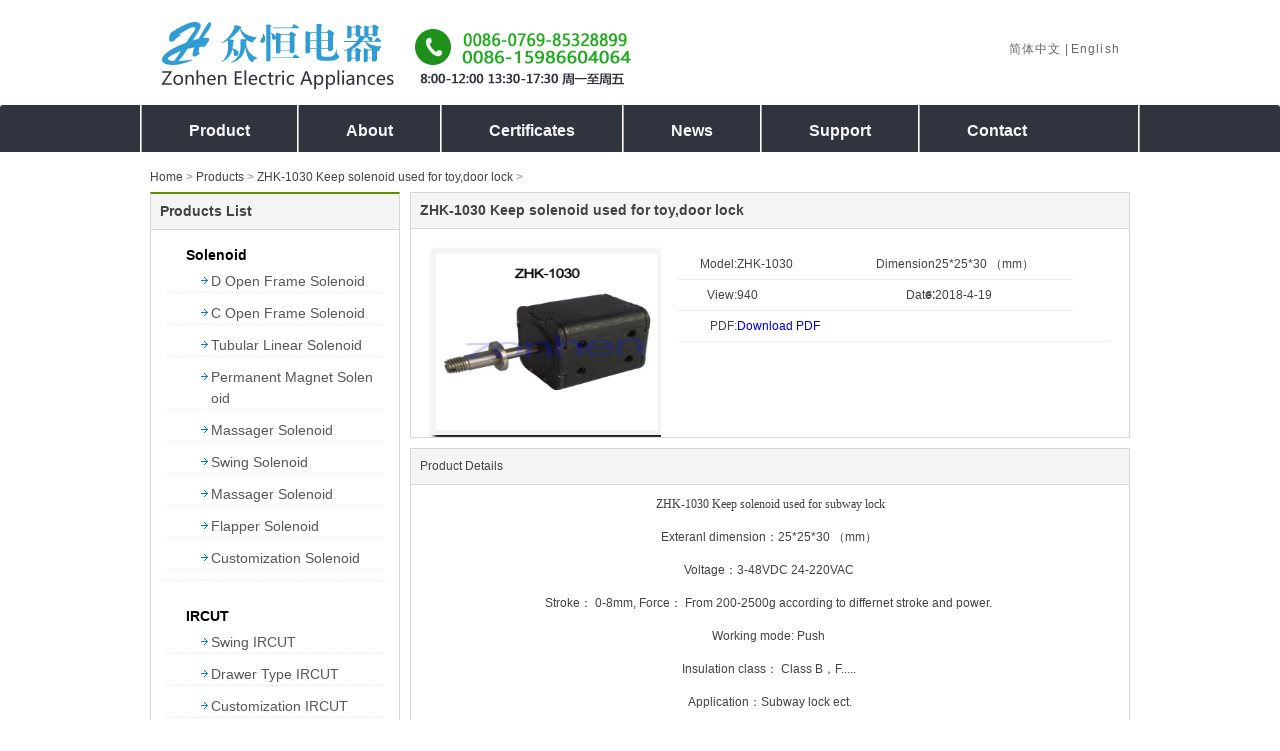

--- FILE ---
content_type: text/html
request_url: http://www.zonhen.com/solenoid/ZHK-1030-en.html
body_size: 4133
content:
<!DOCTYPE HTML>
<html>
<head>
<meta http-equiv="Content-Type" content="text/html; charset=utf-8" />
<title>ZHK-1030 Keep solenoid used for toy,door lock - ZonHen Co.,Ltd</title>
<meta name="keywords" content="" />
<meta name="description" content="" />
<link rel="stylesheet" href="http://www.zonhen.com/templets/zonhen/css/style.css" type="text/css" media="all" />
<meta name="viewport" content="width=device-width, initial-scale=1, maximum-scale=1">
<script type="text/javascript"> 
   function clearDefault(el) { 
if (el.defaultValue==el.value) el.value = "" 
   } 
</script>
</head>
<body>
<div class="header">
  <div class="wrap">
    <div class="logo"> <a href="http://www.zonhen.com/"><img src="http://www.zonhen.com/templets/zonhen/images/logo.png" alt="Solenoid"/></a> </div>
    <span class="dash-login"> <a href="http://www.zonhen.com/index.htm">简体中文</a> <span class="bar">|</span> <a href="http://www.zonhen.com/index.html">English</a> <span class="bar">
    <div class="clear"></div>
  </div>
</div>
<div id="primary-navindex">
  <div class="wrap">
<div class="nav">
      <ul class="navigation">
        <li class="" id="domain-list"> <a href="http://www.zonhen.com/solenoid/solenoid.html" id="menu-domainsection"> <span class="menu-mid">Product</span> </a>
          <div class="sub domains-block" id="subn-1">
            <div class="nav-heading">
              <div class="title d-ic-1"><span class="menu-ic dreg"></span>Solenoid</div>
              <div class="title d-ic-2"><span class="menu-ic tran"></span>IRCUT</div>
              <div class="title d-ic-3"><span class="menu-ic addo"></span>Solenoid Valve</div>
              <div class="clear"></div>
            </div>
            <ul>
              <li> <a href="http://www.zonhen.com/solenoid/d_frame_solenoid.html">D Type open Frame Solenoid</a> </li>
              <li> <a href="http://www.zonhen.com/solenoid/c_frame_solenoid.html">C Type Open Frame Solenoid</a> </li>
              <li> <a href="http://www.zonhen.com/solenoid/tubular_solenoid.html">Tubular Linear Solenoid</a> </li>
              <li> <a href="http://www.zonhen.com/solenoid/permanent_magnet_solenoid.html">Permanent Magnet Solenoid</a> </li>
              <li> <a href="http://www.zonhen.com/solenoid/massager_solenoid.html">Massager Solenoid</a> </li>
              <li> <a href="http://www.zonhen.com/solenoid/swing_solenoid.html">Swing Solenoid</a> </li>
              <li> <a href="http://www.zonhen.com/solenoid/massager_solenoid.html">Massager Solenoid</a> </li>
              <li> <a href="http://www.zonhen.com/solenoid/flapper_solenoid.html">Flapper Solenoid</a> </li>
              <li> <a href="http://www.zonhen.com/solenoid/customization_solenoid.html">Customization Solenoid<span class="nav-note">We specialize in custom solenoid designs based on your specific application.</span></a> </li>
            </ul>
            <ul>
              <li> <a href="http://www.zonhen.com/ircut/swing-ircut.html">Swing IRCUT</a> </li>
              <li> <a href="http://www.zonhen.com/ircut/drawer-type-ircut.html">Drawer Type IRCUT</a> </li>
              <li> <a href="http://www.zonhen.com/ircut/customization-ircut.html">Customization IRCUT</a> </li>
            </ul>
            <ul>
              <li> <a href="http://www.zonhen.com/solenoid-valve/medical-equipment-solenoid-valve.html">Medical Equipment Solenoid Valve</a> </li>
              <li> <a href="http://www.zonhen.com/solenoid-valve/massager-solenoid-valve.html">Massager Solenoid Valve</a> </li>
              <li> <a href="http://www.zonhen.com/solenoid-valve/breast-pump-solenoid-valve.html">Breast-Pump Solenoid Valve</a> </li>
              <li> <a href="http://www.zonhen.com/solenoid-valve/scent-bottle-solenoid-valve.html">Scent-Bottle Solenoid Valve</a> </li>
              <li> <a href="http://www.zonhen.com/solenoid-valve/automotive-solenoid-valve.html">Automotive Solenoid Valve</a> </li>
              <li> <a href="http://www.zonhen.com/solenoid-valve/customization-solenoid-valve.html">Customization Solenoid Valve<span class="nav-note">We specialize in custom Solenoid Valve designs based on your specific application.</span></a> </li>
            </ul>
            <div class="btm-bg"></div>
          </div>
        </li>
        <li class=" box-2" id="hosting-list"> <a href="http://www.zonhen.com/about_us.html"> <span class="menu-mid">About</span> </a>
          <div class="sub" id="subn-2">
            <ul>
              <li class="nav-ic-5"> <a href="http://www.zonhen.com/about_us.html"><span class="menu-ic rh"></span>About US</a> </li>
              <li class="nav-ic-2"> <a href="http://www.zonhen.com/video.html"><span class="menu-ic rhw"></span>Factory Video</a> </li>
              <li class="nav-ic-2"> <a href="http://www.zonhen.com/zonhen-factory.html"><span class="menu-ic rhw"></span>ZonHen Factory</a> </li>
              <li class="nav-ic-2"> <a href="http://www.zonhen.com/quality.html"><span class="menu-ic rhw"></span>Quality</a> </li>
            </ul>
            <div class="btm-bg"></div>
          </div>
        </li>
        <li class=""> <a href="http://www.zonhen.com/certificates/"> <span class="menu-mid">Certificates</span> </a> </li>
        <li class=""> <a href="http://www.zonhen.com/news/"> <span class="menu-mid">News</span> </a> </li>
        <li class=""> <a href="http://www.zonhen.com/service.html"> <span class="menu-mid">Support</span> </a> </li>
        <li class=""> <a href="http://www.zonhen.com/contact.htm"> <span class="menu-mid">Contact</span> </a> </li>
        <div class="clear"></div>
      </ul>
    </div>
  </div>
</div>

<!-- head -->
<div class="clear"></div>
<div class="wrap"> 
  <!-- Container begin --> 
  <div id="page_content"> 
    <!-- S part_1 -->
    <div  id="part_1"></div>
    <!-- E part_1 --> 
    <div class="path"><a href="http://www.zonhen.com/">Home</a> &gt; <a href="http://www.zonhen.com/solenoid/solenoid.html">Products</a> &gt; <a href=""""&easp.iif(easp.has(rsa("地址")),rsa("地址"),"/product/"&rsa(0)&".html")&"""">ZHK-1030 Keep solenoid used for toy,door lock</a> &gt; </div>
    <div class="layout_e">
      <div class="col_main">
        <div class="box box_style_c">
          <div class="hd">
            <h1><a href="""&easp.iif(easp.has(rsa("地址")),rsa("地址"),"/product/"&rsa(0)&".html")&""">ZHK-1030 Keep solenoid used for toy,door lock</a></h1>
          </div>
          <div class="bd">
            <div class="soft_detail">
              <div class="thumb">
                <div id="demo" style="overflow:hidden;width:220px;height:220px;text-align:center;padding:10px"><img src='/plupload/2018041940975449.jpg' /></div>
              </div>
              <ul class="meta_list">
                <li>
                  <div class="meta_label">Model: </div>
                  <div class="meta_con"> ZHK-1030</div>
                </li>
                <li>
                  <div class="meta_label">Dimensions: </div>
                  <div class="meta_con"> 25*25*30 （mm） </div>
                </li>
                <li>
                  <div class="meta_label">View: </div>
                  <div class="meta_con"> 940</div>
                </li>
                <li>
                  <div class="meta_label">Date: </div>
                  <div class="meta_con"> 2018-4-19</div>
                </li>
                <li class="different">
                  <div class="meta_label">PDF: </div>
                  <div class="meta_con"> <a href="http://www.zonhen.com/pdf/ZHK-1030.pdf" target="_blank">Download PDF</a></div>
                </li>
              </ul><div class='oss-widget-interface'></div>
            </div>
          </div>
        </div>
        <div id="enlarge_images"></div>
        <div id="pos1"> </div>
        <div class="box box_style_c">
          <div class="hd">
            <h3>Product Details</h3>
          </div>
          <div class="bd">
            <div class="info_box" ><p><span style="font-family: &#39;arial black&#39;, &#39;avant garde&#39;;">ZHK-1030 Keep solenoid used for subway lock</span></p><p>Exteranl dimension：25*25*30 （mm）&nbsp;</p><p>Voltage：3-48VDC 24-220VAC&nbsp;</p><p>Stroke： 0-8mm, Force： From 200-2500g according to differnet stroke and power.&nbsp;</p><p>Working mode: Push&nbsp;</p><p>Insulation class： Class B，F.....&nbsp;</p><p>Application：Subway lock ect.</p><p><br/></p><p><br/></p><p><img src="/uploads/20180419/15241083709402037.jpg" title="ZHK-1030.jpg"/></p><p><img src="/uploads/20180419/15241083709962889.jpg" title="ZHK-1030-1.jpg"/></p><p><img src="/uploads/20180419/15241083702645444.jpg" title="ZHK-1030-2.jpg"/></p><p><img src="/uploads/20180419/15241083703206296.jpg" title="ZHK-1030Ӧ������.jpg"/></p><p><br/></p></div>
          </div>
        </div>
      </div>
      <div class="col_side">
        <div class="box box_style_a">
          <div class="hd">
            <h3>Products List</h3>
          </div>
          <div class="bd">
            <ul class="p_list_6">
        <div class="content_left_menu_contents">
          <li><span class="txt">Solenoid</span>
            <ul>
 <li> <a href="http://www.zonhen.com/solenoid/d_frame_solenoid.html">D Open Frame Solenoid</a> </li>
              <li> <a href="http://www.zonhen.com/solenoid/c_frame_solenoid.html">C Open Frame Solenoid</a> </li>
              <li> <a href="http://www.zonhen.com/solenoid/tubular_solenoid.html">Tubular Linear Solenoid</a> </li>
              <li> <a href="http://www.zonhen.com/solenoid/permanent_magnet_solenoid.html">Permanent Magnet Solenoid</a> </li>
              <li> <a href="http://www.zonhen.com/solenoid/massager_solenoid.html">Massager Solenoid</a> </li>
              <li> <a href="http://www.zonhen.com/solenoid/swing_solenoid.html">Swing Solenoid</a> </li>
              <li> <a href="http://www.zonhen.com/solenoid/massager_solenoid.html">Massager Solenoid</a> </li>
              <li> <a href="http://www.zonhen.com/solenoid/flapper_solenoid.html">Flapper Solenoid</a> </li>
              <li> <a href="http://www.zonhen.com/solenoid/customization_solenoid.html">Customization Solenoid</a> </li>
            </ul>
          </li>
        </div>
        <div class="content_left_menu_contents">
          <li><span class="txt">IRCUT</span>
            <ul>
              <li> <a href="http://www.zonhen.com/ircut/swing-ircut.html">Swing IRCUT</a> </li>
              <li> <a href="http://www.zonhen.com/ircut/drawer-type-ircut.html">Drawer Type IRCUT</a> </li>
              <li> <a href="http://www.zonhen.com/ircut/customization-ircut.html">Customization IRCUT</a> </li>
            </ul>
          </li>
        </div>
        <div class="content_left_menu_contents">
          <li><span class="txt">Solenoid Vale</span>
            <ul>
              <li> <a href="http://www.zonhen.com/solenoid-valve/medical-equipment-solenoid-valve.html">Medical Equipment Valve</a> </li>
              <li> <a href="http://www.zonhen.com/solenoid-valve/massager-solenoid-valve.html">Massager Solenoid Valve</a> </li>
              <li> <a href="http://www.zonhen.com/solenoid-valve/breast-pump-solenoid-valve.html">Breast-Pump Valve</a> </li>
              <li> <a href="http://www.zonhen.com/solenoid-valve/scent-bottle-solenoid-valve.html">Scent-Bottle Valve</a> </li>
              <li> <a href="http://www.zonhen.com/solenoid-valve/automotive-solenoid-valve.html">Automotive Valve</a> </li>
              <li> <a href="http://www.zonhen.com/solenoid-valve/customization-solenoid-valve.html">Customization Valve</a> </li>
            </ul>
          </li>
        </div>
            </ul>
          </div>
        </div>
        <div class="box box_style_a" id="mod_13">
          <div class="hd">
            <h3>Similar Products</h3>
          </div>
          <div class="bd">
            <ul class="tx_list_6">
              <li><i class="ico_l"></i><a href="/solenoid/ZHK-0112-en.html">ZHK-0112 Keep solenoid used for toy,door lock</a></li><li><i class="ico_l"></i><a href="/solenoid/ZHK-1263-en.html">ZHK-1263  Keep solenoid used for chassis </a></li><li><i class="ico_l"></i><a href="/solenoid/ZHK-1253-en.html">ZHK-1253 Keep solenoid used for automation equipment</a></li><li><i class="ico_l"></i><a href="/solenoid/ZHK-1236-en.html">ZHK-1236 Keep solenoid used for chassis lock</a></li><li><i class="ico_l"></i><a href="/solenoid/ZHK-1030-en.html">ZHK-1030 Keep solenoid used for toy,door lock</a></li><li><i class="ico_l"></i><a href="/solenoid/ZHK-0836-en.html">ZHK-0836  Keep solenoid used for cutting plotter</a></li><li><i class="ico_l"></i><a href="/solenoid/ZHK-0735-en.html">ZHK-0735  Keep solenoid used for textile machine</a></li><li><i class="ico_l"></i><a href="/solenoid/ZHK-0727-en.html">ZHK-0727 Keep solenoid used for xenon headlights</a></li><li><i class="ico_l"></i><a href="/solenoid/ZHK-0720-en.html">ZHK-0720 Keep solenoid used for xenon headlights ,door lock</a></li><li><i class="ico_l"></i><a href="/solenoid/ZHK-0521-en.html">ZHK-0521 Keep solenoid used for door lock</a></li>
            </ul>
          </div>
        </div>
      </div>
    </div>
  </div>
</div>
<div class="footer">
  <div class="foot">
    <div class="footTop">
      <ul class="footNav">
        <li><a href="http://www.zonhen.com/news/">News</a></li>
        <li><a href="http://www.zonhen.com/certificates/">Certificates</a></li>
        <li><a href="http://www.zonhen.com/video.html">Factory Video</a></li>
        <li><a href="http://www.zonhen.com/service.html">Technical Support</a></li>
        <li><a href="http://www.zonhen.com/sitemap.xml">Sitemap</a></li>
      </ul>
      <div class="footRight">
        <ul>
          <li class="phone"><a href="JavaScript:;"></a></li>
        </ul>
        <p> Tel: +86-755-61561788 / 61561789</p>
      </div>
    </div>
  </div>
  <div class="footBot">
    <div class="footwen">
      <p>Copyright © 2008-2018 ZonHen. All rights reserved.<a href="https://beian.miit.gov.cn/" rel="nofollow" target="_blank">粤ICP备05138534号-1</a></p>
      <p>Address: Block 3/8 YuJingTai IND Dist, #35 Huaxing RD, DaLang Street, LongHua Dist, Shenzhen China</p> 
<script type="text/javascript" src="https://js.users.51.la/20024743.js"></script>
<script>
var _hmt = _hmt || [];
(function() {
  var hm = document.createElement("script");
  hm.src = "https://hm.baidu.com/hm.js?608f58472eaf0c8709dfb184254c4766";
  var s = document.getElementsByTagName("script")[0]; 
  s.parentNode.insertBefore(hm, s);
})();
</script>
    </div>
  </div>
</div>
<script type="text/javascript" src="//sharecdn.social9.com/v2/js/opensocialshare.js"></script><script type="text/javascript" src="//sharecdn.social9.com/v2/js/opensocialsharedefaulttheme.js"></script><link rel="stylesheet" type="text/css" href="//sharecdn.social9.com/v2/css/os-share-widget-style.css"/><script type="text/javascript">var shareWidget = new OpenSocialShare();shareWidget.init({isHorizontalLayout: 1,widgetIconSize: "32",widgetStyle: "responsive",theme: 'OpenSocialShareDefaultTheme',providers: { top: ["Email","Facebook","Google","GooglePlus","LinkedIn","Twitter"]}});shareWidget.injectInterface(".oss-widget-interface");shareWidget.setWidgetTheme(".oss-widget-interface");</script>
</body>
</html>

--- FILE ---
content_type: text/css
request_url: http://www.zonhen.com/templets/zonhen/css/style.css
body_size: 22855
content:
/*
Author: W3layout
Author URL: http://w3layouts.com
License: Creative Commons Attribution 3.0 Unported
License URL: http://creativecommons.org/licenses/by/3.0/
*/
/* reset */
html, body, div, span, applet, object, iframe, h1, h2, h3, h4, h5, h6, p, blockquote, pre, a, abbr, acronym, address, big, cite, code, del, dfn, em, img, ins, kbd, q, s, samp, small, strike, strong, sub, sup, tt, var, b, u, i, dl, dt, dd, ol, nav ul, nav li, fieldset, form, label, legend, table, caption, tbody, tfoot, thead, tr, th, td, article, aside, canvas, details, embed, figure, figcaption, footer, header, hgroup, menu, nav, output, ruby, section, summary, time, mark, audio, video {
	margin: 0;
	padding: 0;
	border: 0;
	font-size: 100%;
	font: inherit;
	vertical-align: baseline;
}
article, aside, details, figcaption, figure, footer, header, hgroup, menu, nav, section {
	display: block;
}
ol, ul {
	list-style: none;
	margin: 0;
	padding: 0;
}
blockquote, q {
	quotes: none;
}
blockquote:before, blockquote:after, q:before, q:after {
	content: '';
	content: none;
}
table {
	border-collapse: collapse;
	border-spacing: 0;
}
/* start editing from here */
a {
	text-decoration: none;
}
.txt-rt {
	text-align: right;
}/* text align right */
.txt-lt {
	text-align: left;
}/* text align left */
.txt-center {
	text-align: center;
}/* text align center */
.float-rt {
	float: right;
}/* float right */
.float-lt {
	float: left;
}/* float left */
.clear {
	clear: both;
}/* clear float */
.pos-relative {
	position: relative;
}/* Position Relative */
.pos-absolute {
	position: absolute;
}/* Position Absolute */
.vertical-base {
	vertical-align: baseline;
}/* vertical align baseline */
.vertical-top {
	vertical-align: top;
}/* vertical align top */
.underline {
	padding-bottom: 5px;
	border-bottom: 1px solid #eee;
	margin: 0 0 20px 0;
}/* Add 5px bottom padding and a underline */
nav.vertical ul li {
	display: block;
}/* vertical menu */
nav.horizontal ul li {
	display: inline-block;
}/* horizontal menu */
img {
	max-width: 100%;
}
/*end reset*/
body {
	font: normal normal normal 12px/1.5em Verdana, Arial, Tahoma;
	height: 100%;
	word-break : break-all;
	color: #444;
}
.header {
	width: 100%;
	max-width: 1920px;
	height: 80px;
	margin: 10px auto;
}
.header-bottom {
	background: #363636;
}
.wrap {
	width: 1000px;
	margin: 0 auto;
}
.logo {
	margin: 10px 0;
	float: left;
}
.logo h1 a {
	color: #999;
	font-size: 50px;
}
#shopping-cart {
	border: 1px solid #D6D6D6;
	border-radius: 8px;
	-moz-border-radius: 8px;
	-webkit-border-radius: 8px;
	position: relative;
	width: 35%;
	height: 50px;
	margin-top: 23px;
	font-size: 12px;
	color: #777;
	float: right;
	font-family: Verdana, Arial, Tahoma;
}
.u-name {
	color: #aaa;
	font-size: 14px;
	margin: 5px 0 0 9px;
	display: inline-block;
	zoom: 1;
}
.dash-login {
	float: right;
    margin-top: 30px;
}
span.bar {
	color: #686868;
}
.dash-login {
	margin-right: 20px;
}
.dash-login a {
	letter-spacing: 0.1em;
	color: #686868;
}
.dash-login a:hover {
	color: rgb(177, 223, 245);
}
.cart-items {
	padding-left: 5px;
	margin-top: 3px;
	margin-left: 5px;
	display: inline-block;
	height: 16px;
	color: #aaa;
	float: left;
	width: 270px
}
.checkout-btn {
	text-align: center;
	color: #aaa;
	padding: 5px;
	font-size: 12px;
	cursor: pointer;
	background: rgb(77, 75, 75) url(../images/but.png);
	margin: 5px;
	border: 1px solid rgb(51, 47, 48);
	text-shadow: 0 -1px 1px rgb(77, 75, 75);
	border-radius: 4px;
	-webkit-border-radius: 4px;
	-moz-border-radius: 4px;
	-o-border-radius: 4px;
	text-decoration: none;
	float: left;
	margin-top: 4px;
}
.checkout-btn:hover {
	color: #fff;
}
.cart {
	margin-top: 10px;
	border-top: 1px solid #D6D6D6;
	padding-top: 7px;
}
/*****头部********/


/*****头部结束********/


/*分页*/
.page_navi {
	width: 100%;
	height: 36px;
	line-height: 36px;
	text-align: center;
	overflow: hidden;
	margin-bottom: 10px;
}
.page_navi a {
	margin: 2px;
	text-decoration: none;
	height: 28px;
	line-height: 28px;
	color: #333;
	padding: 0 10px;
	display: inline-block;
	border: 1px #ccc solid;
	border-radius: 3px 3px 3px 3px;
	background: url(../images/pagenav.jpg) left bottom repeat-x #fff;
}
.page_navi a:hover, .page_navi a.current {
	color: #fff;
	text-decoration: none;
	border: 1px #1E9E49 solid;
	background-color: #1E9E49;
	background-image: none;
}
/*--navigation--*/
#primary-nav {
	clear: both;
	font-family: Verdana, Arial, Tahoma;
	background: #30343F;
	height: 47px;
	color: #fff;
	font-size: 16px;
	font-weight: bold;
	line-height: 47px;
	position: relative;
	border-radius: 3px 3px 0 0;
	-moz-border-radius: 3px 3px 0 0;
	-webkit-border-radius: 3px 3px 0 0;
	-ms-border-radius: 3px 3px 0 0;
}
#primary-navindex {
	clear: both;
	font-family: Verdana, Arial, Tahoma;
	background: #30343F;
	height: 47px;
	color: #fff;
	font-size: 16px;
	font-weight: bold;
	line-height: 47px;
	position: relative;
	border-radius: 3px 3px 0 0;
	-moz-border-radius: 3px 3px 0 0;
	-webkit-border-radius: 3px 3px 0 0;
	-ms-border-radius: 3px 3px 0 0;
	z-index: 999999;
}
/* Banner */


.banner {
	width: 100%;
	height: 309px;
	position: relative;
	z-index: 1;
	overflow: hidden;
	margin: 0 auto;
	padding-bottom: 20px;
}
.ggLoading {
	position: absolute;
	left: 40%;
	top: 200px;
	width: 325px;
	text-align: center;
	height: 56px;
	background-position: 0 -274px;
	background-repeat: no-repeat;
	line-height: 56px;
	color: #9c9c9c;
}
.ggLoading2 {
	width: 330px;
	height: 56px;
	background-position: 213px -330px;
	background-repeat: no-repeat;
}
.ggLoading em {
	font-weight: bold;
}
.ggs {
	width: 200%;
	height: 309px;
	left: -50%;
	top: 0;
	position: absolute;
}
.ggBox {
	width: 1920px;
	height: 309px;
	margin: 0 auto;
}
.ggBox a {
	display: block;
	width: 1920px;
	height: 309px;
	position: absolute;
	z-index: 1;
	opacity: 0.1;
}
.ggBox img {
	display: block;
	width: 1920px;
	height: 309px;
}
.ggb {
	position: absolute;
	width: 100%;
	left: 0;
	bottom: 0px;
	height: 40px;
	z-index: 4;
}
.ggBtns {
	width: 1004px;
	height: 40px;
	margin: 0 auto;
	background: url(../images/ggBtnsbj.png) center center no-repeat
}
.ggBtns a {
	float: left;
	display: block;
	width: 240px;
	height: 40px;
	text-align: center;
	padding-top: 10px;
	color: #555;
	font-size: 12px;
	line-height: 40px;
	background-position: 0 10px;
	position: relative;
	margin-top: -10px;
	outline: none;
	background-repeat: no-repeat;
	cursor: pointer;
}
.ggBtns a em {
	display: block;
	width: 240px;
	height: 40px;
	margin: 0 auto;
	overflow: hidden;
	font-style: normal;
	text-decoration: none;
}
.ggBtns a:hover {
	color: #314898;
	text-decoration: none;
}
.ggBtns a:focus {
	outline: none;
}
.ggBtns a.ggOn {
	color: #314898;
	background-position: 0 0;
}
.ggb, .ggBtns a {
	background-image: url(../images/main.jpg);
}
a.ggOn {
	background-image: url(../images/gg.png);
}
/* PRIMARY NAVIGATION */
.nav ul {
	font-family: Verdana, Arial, Tahoma;
	position: relative;
	z-index: 999999;
}
.nav li.first {
	padding-left: 0;
}
.nav li.last {
	background: none;
	padding-right: 0;
}
.nav li:hover {
	z-index: 2;
}
.nav li a {
	display: block;
	line-height: 38px;
}
.nav {
	border-right: 2px ridge #fff;
	z-index: 999999;
}
a .menu-mid:hover {
	color: #f5f5f7;
}
.nav li .sub li a {
	margin: inherit;
}
a .menu-mid {
	height: 31px;
	line-height: 35px;
	display: block;
	float: left;
	padding: 8px 47px;
	color: #f5f5f7;
	border-left: 2px ridge #fff;
}
a .menu-midindex {
	height: 31px;
	line-height: 35px;
	display: block;
	float: left;
	padding: 8px 47px;
	color: #111;
	border-left: 2px ridge #fff;
}
.nav li:hover .sub, .nav li.hover .sub, .nav li.nav-hover .sub {
	display: block;
	background: #fff;
	z-index: 121;
}
.nav li .sub {
	display: none;
	position: absolute;
	top: 43px;
	left: 6px;
	background: #fff;
	width: 1130px;
	padding: 9px 0 15px 0;
	z-index: 121;
	border: solid 1px #c6c6c6;
	border-top: none;
	margin: 5px -5px;
}
.nav .box-2 .sub {
	width: 270px;
	position: absolute;
	left: 170px;
}
.nav .box-2 ul {
	width: 265px;
}
.nav li .nav-note {
	display: block;
	font-size: 12px;
	color: #494949;
	padding-top: 3px;
	font-weight: normal;
}
.nav-heading {
	overflow: hidden;
	margin: 0 18px 10px 18px;
}
.nav-heading .title {
	color: #555;
	float: left;
	padding: 10px 0;
	border-bottom: 1px dotted #999;
	font-family: Verdana, Arial, Tahoma;
}
.menu-ic {
	display: inline-block;
	vertical-align: middle;
	margin-right: 12px;
}
.dreg {
	background: url(../images/Solenoid.png) no-repeat 0;
	height: 30px;
	width: 30px;
}
.tran {
	background: url(../images/IRCUT.png) no-repeat 0;
	height: 30px;
	width: 30px;
}
.addo {
	background: url(../images/Solenoid-Valve.png) no-repeat 0;
	height: 30px;
	width: 30px;
}
.pump {
	background: url(../images/Solenoid-Pump.png) no-repeat 0;
	height: 30px;
	width: 30px;
}
.motor {
	background: url(../images/Stepper-motor.png) no-repeat 0;
	height: 30px;
	width: 30px;
}
.nav-heading .d-ic-1 {
	width: 231px;
}
.nav-heading .d-ic-2 {
	width: 231px;
}
.nav-heading .d-ic-3 {
	width: 230px;
}
.nav-heading .d-ic-4 {
	width: 200px;
}
.nav-heading .d-ic-5 {
	width: 200px;
}
.nav-heading .d-ic-6 {
	width: 200px;
}
.nav-heading .d-ic-7 {
	width: 200px;
}
.nav .box-2:hover li a, .nav .box-2.active li a {
	width: 231px;
}
.nav .box-2 .sub li {
	width: 264px;
}
.nav li ul {
	background: #eee;
	height: auto;
	margin: 0;
	padding: 0 10px 10px;
	list-style: none;
	font-size: 14px;
}
.nav li .sub ul {
	padding: 0;
	background: #fff;
	float: left;
}
.nav li .sub li {
	width: 238px;
}
.nav li .sub li a:hover {
	font-weight: normal;
}
.nav li .sub li:hover {
	background-color: #EFFAFF;
}
.nav li:hover li a, .nav li.active li a, .nav li.nav-hover li a {
	color: #555;
	line-height: normal;
	width: 210px;
  padding-top: 10px;
  padding-bottom: 10px;
	border-bottom: dotted 1px #bfbfbf;
	margin: 0 0 0 18px;
	font: 13px Arial, Helvetica, sans-serif !important;
}
.nav li:hover li a:hover, .nav li.active li a:hover, .nav li.nav-hover li a:hover {
	color: #0d9ad9;
	text-decoration: none;
	line-height: normal;
	font: 13px Arial, Helvetica, sans-serif !important;
	background: #EFFAFF;
}
.nav-ic {
	display: inline-block;
	width: 27px;
	height: 35px;
	margin: 0 10px 0 5px;
	float: left;
}
.rh {
	background: url(../images/linux.png) no-repeat 0;
	height: 30px !important;
	width: 30px !important;
	float: left;
}
.rhw {
	background: url(../images/windows.png) no-repeat 0;
	height: 37px;
	width: 30px;
	float: left;
}
.blue-bar {
	background: url(../images/bg-banner-blue.png);
	height: 285px;
	padding: 0px;
	font-family: Verdana, Arial, Tahoma;
}
.shrd-hosting {
	height: 319px;
	position: relative;
}
.grdiant {
	height: 100%;
}
.shrd-hosting .img-holder {
	top: 36px;
	left: 44px;
}
.hosting-blurb-wrp .img-holder {
	position: absolute;
}
.ui-buy {
	margin: 3px 0;
	color: #fff;
	padding: 0 0 15px 0;
	margin: 0;
	font-size: 50px;
}
.bl-txt {
	color: rgb(185, 220, 250);
}
.img-holder {
	width: 195px;
	float: left;
	margin-right: 30px;
}
.text-hosting {
	width: 775px;
	float: left;
}
.ui-subtitle {
	font-size: 20px;
	margin: 0 0 30px 0;
	color: #fff;
}
em.greytext {
	color: rgb(183, 226, 245);
	font-size: 18px;
}
.feature-list {
	width: 32%;
	float: left;
	margin-bottom: 20px;
}
.feature-list li, .feature-list1 li {
	list-style-image: url(../images/arrow.png);
	margin-left: 20px;
	margin-bottom: 5px;
	font-size: 16px;
	color: #fff;
}
.feature-list1 {
	width: 32%;
	float: left;
}
.pricing-wrp {
	width: 335px;
	float: left;
}
.pricing-wrp p {
	color: #fff;
	font-size: 25px;
}
.pricing-wrp strong {
	color: rgb(183, 226, 245);
}
.view-plans {
	float: left;
	width: 175px;
	margin: 20px 40px 0 0;
}
.button {
	font-size: 18px;
	padding: 8px;
	width: auto;
	height: 42px;
	line-height: 39px;
	border: 2px solid rgb(156, 216, 247);
	background: #fff;
	color: #555;
	text-shadow: 0 1px 0 rgba(255, 255, 255, 0.5);
}
.button:hover {
	color: #0d97d7;
	text-shadow: 0 1px 0 rgba(255, 255, 255, 0.5);
}
.fixbutton {
	width: 410px;
}
.lfloat {
	float: left;
}
.txt-button, .uiButton, .ui-button, .frmButton {
	font-size: 18px;
	padding: 5px;
	font-family: Verdana, Arial, Tahoma;
	color: #fff;
	text-shadow: 1px 1px 0px #2662b6;
	text-align: center;
	background: rgb(8, 143, 250);
	border: 1px solid rgb(8, 143, 250);
	cursor: pointer;
}
span.c-btn-win {
	background: url(../images/arrow1.png) no-repeat 0 0;
	height: 34px;
	width: 40px;
}
.domain-name {
	text-align: center;
	margin-bottom: 20px;
}
.domain-name h2 {
	font-size: 50px;
	color: rgb(183, 226, 245);
}
/*-- dropdown -- */
/*search box */
#searchform {
	padding: 0 0 10px 0 !important;
}
.gsc-baidu {
	padding: 2px 5px;
	width: 288px;
}
.gsc-baidu input#s {
	width: 220px;
	height: 21px;
	color: #D6D6D6;
}
.s_btn_pre {
	width: 55px;
	height: 27px;
	font-size: 14px;
	padding: 0;
	background-color: #3382f8;
	color: #ffffff;
	border: 0;
	cursor: pointer;
}
.search-box {
	padding: 2px;
	margin-bottom: 2px;
	border-radius: 2px;
	background-color: #8cd3ef;
	background-color: rgb(255, 255, 255, 0.2);
	background-color: rgba(255,255,255,0.2);
	height: 25px;
}
/* Domain search box */
.domain-search-box {
	margin-bottom: 5px;
	background: #fff;
	border: solid 1px #d1cfcf;
	height: 20px;
	padding: 0 0 0 10px;
	border-radius: 5px;
	-moz-border-radius: 5px;
	-webkit-border-radous: 5px;
	-o-border-radous: 5px;
	-ms-border-radous: 5px;
	box-shadow: 0 3px 2px #b7b7b7;
	-moz-box-shadow: 0 3px 2px #b7b7b7;
	-webkit-box-shadow: 0 3px 2px #b7b7b7;
	-o-box-shadow: 0 3px 2px #b7b7b7;
	position: relative;
	z-index: 1;
	width: 254px;
}
.domains-input {
	background-color: #ffffff;
	outline: none;
	margin: 0;
	border: medium none;
	color: #707070;
	font-family: Verdana, Arial, Tahoma;
	font-size: 12px;
	letter-spacing: 1px;
	padding: 2px 0 2px 0;
	float: left;
	width: 90px;
}
#homepage-content .domains-select, .domains-select {
	border-left: 1px solid #CCCCCC;
	float: left;
	font-family: Verdana, Arial, Tahoma;
	height: 20px;
	overflow: hidden;
	position: relative;
	width: 120px;
	color: #707070;
	font-size: 19px;
	cursor: pointer;
}
.domain-submit, .domain-submit-disabled {
	border: none;
	height: 27px;
	width: 26px;
	text-shadow: 1px 1px 0px #2662b6;
	text-align: center;
	background-color: #236fe2;
	background-image: -webkit-gradient(linear, 0 0, 0 100%, from(#61aaef), color-stop(25%, #61aaef), to(#236fe2));
	background-image: -webkit-linear-gradient(#61aaef, #61aaef 25%, #236fe2);
	background-image: -moz-linear-gradient(top, #61aaef, #61aaef 25%, #236fe2);
	background-image: -ms-linear-gradient(#61aaef, #61aaef 25%, #236fe2);
	background-image: -o-linear-gradient(#61aaef, #61aaef 25%, #236fe2);
	background-image: linear-gradient(#61aaef, #61aaef 25%, #236fe2);
	background-repeat: no-repeat;
	border: 1px solid #5a8ddf;
	-moz-border-radius: 0 25px 25px 0;
	-webkit-border-radius: 0 25px 25px 0;
	-ms-border-radius: 0 25px 25px 0;
	border-radius: 0 25px 25px 0;
	display: inline-block;
	color: #ffffff;
	padding: 6px 24px;
	font-size: 22px;
	font-weight: bold;
	text-decoration: none;
	cursor: pointer;
}
#go_btn.go_btn_readonly {
	cursor: default;
}
#homepage-content .domains-select select, .domains-select select {
	background: none repeat scroll 0 0 transparent;
	border: 0px solid #FFF;
	color: #707070;
	cursor: pointer;
	width: 100px;
	height: 52px;
	filter: alpha(opacity = 0);
	font-size: 18px;
}
span#include-free {
	font-size: 14px;
}
#region-top #transfer-domain {
	bottom: 0;
	font-size: 11px;
	font-weight: bold;
	left: 0;
	margin: 0;
	text-align: left;
	width: 220px;
	overflow: hidden;
}
.tlds-dd {
	position: absolute;
	background: url("../images/drop-arrow.png") no-repeat right;
	display: block;
	top: 20px;
	right: 20px;
	width: 30px;
	height: 11px;
}
.brd-fix {
	opacity: 0;
	-ms-filter: "progid:DXImageTransform.Microsoft.Alpha(Opacity=0)";
	filter: alpha(opacity=0);
	zoom: 1;
}
.tlds {
	position: absolute;
	top: 11px;
	left: 13px;
}
/*--content--*/

div.w733 {
	position: relative;
	left: 0px;
	top: 0px;
}
.s_w733 {
	margin-bottom: 10px;
}
.s_bor1 {
	border: 1px #d5d5d5 solid;
}
.w733 {
	width: 1000px;
	overflow: hidden;
	height: auto;
}
.w733 p {
	line-height: 20px;
	padding: 10px;
	font-size: 12px;
}
.s_w733 .t2 {
	height: 40px;
	line-height: 40px;
	border: 0px;
	margin: 0px 10px;
	border-bottom: 1px #ccc solid;
}
.s_w733 .t2 strong {
	font-size: 18px;
	font-weight: bold;
	color: #0d6fbf;
	line-height: 40px;
	padding-left: 0px;
}
.s_more1 {
	float: right;
	font-size: 12px;
	font-weight: normal;
	color: #a8a8a8;
}
h2.t2 {
	clear: both;
	height: 27px;
	line-height: 27px;
	border-top: 2px solid #E42777;
	border-bottom: 1px solid #CCCCCC;
	position: relative;
	color: #333;
}
.ullist1 {
	height: 185px;
	margin: 20px 0px 10px 12px;
}
.ullist1 li {
	height: 180px;
	width: 465px;
	float: left;
	padding-left: 20px;
	margin-bottom: 30px;
}
.ullist1 img {
	border: #CCC 1px solid;
}
.ullist1 li a.a {
	display: block;
	color: #3b3b3b;
	text-align: center;
	line-height: 25px;
	font-size: 14px;
}
.ulnewproduct {
	height: 155px;
	margin: 10px 0px 10px 12px;
}
.ulnewproduct li {
    height: 150px;
    width: 298px;
    float: left;
    margin-left: 20px;
    margin-bottom: 20px;
    border: 1px solid #d5d5d5;
    overflow: hidden;
}
.ulnewproduct li div {
  float: left;
  font-size: 14px;
  margin-top: 5px;
}
.ulnewindex {
  border: #CCC 1px solid;
  width: 158px;
  height:128px;
}
.grids {
	font-family: Verdana, Arial, Tahoma;
	padding-top: 50px;
	padding-bottom: 5px;
}
.grid-a {
	width: 478px;
	float: left;
	padding: 10px;
	border-right: 1px dotted #999;
	background: url(../images/shadow_bg.png);
}
.grid-left {
	width: 260px;
	float: left;
}
.grid-a h3 {
}
span.blue {
	color: rgb(36, 133, 218);
}
.grid-a h4 {
	font-weight: bold;
	font-size: 20px;
	margin-bottom: 15px;
	color: #555;
}
.host-list {
	margin-bottom: 20px;
}
.host-list li {
	list-style-image: url(../images/arrow1.png);
	margin-left: 20px;
	margin-bottom: 5px;
	font-size: 16px;
	color: #555;
}
.con-price p {
	color: #555;
	font-size: 20px;
}
span.price {
	color: rgb(36, 133, 218);
}
.viewcon-plans {
	float: right;
	width: 150px;
	margin: 20px 40px 0 0;
}
.con-button {
	font-size: 18px;
	padding: 8px;
	font-family: Verdana, Arial, Tahoma;
	color: #fff;
	text-shadow: 1px 1px 0px #2662b6;
	text-align: center;
	background: rgb(8, 143, 250);
	cursor: pointer;
}
.con-button:hover {
	background: rgb(8, 136, 238);
}
.con-button:active {
	background-image: none;
	-webkit-box-shadow: inset 0px 2px 0px 0px #9acdf9;
	-moz-box-shadow: inset 0px 2px 0px 0px #9acdf9;
	box-shadow: inset 0px 2px 0px 0px #9acdf9;
	background-color: #1b75fe;
	color: #fff;
	outline: 0;
}
.rchosting {
	width: 200px;
	float: left;
}
.grid-b {
	width: 485px;
	float: left;
	background: url(../images/shadow_bg.png);
	margin-left: 5px;
	padding: 5px;
}
.grid-b h3 {
	color: #555;
	font-size: 30px;
	margin-bottom: 5px;
}
.grid-b h4 {
	font-weight: bold;
	font-size: 20px;
	margin-bottom: 15px;
	color: #555;
}
.from p {
	font-size: 13px;
	font-weight: bold;
	color: #555;
	margin-bottom: 5px;
}
.com-icons {
	margin-bottom: 40px;
}
span.mo {
	font-size: 20px;
}
.viewcon-price h5 {
	font-size: 27px;
	color: rgb(36, 133, 218);
}
/*solenoid*/

#page_content {
	width: 980px;
	margin: 0 auto;
}
#part_1, #part_3 {
	height: 0px;
}
#part_1 img, #part_3 img {
	height: 60px;
}
#part_1, #part_2, #part_3, #part_4, #part_5 {
	margin-bottom: 10px;
}
.path {
	color: #888;
	height: 30px;
	line-height: 30px;
}
.path a {
	color: #444;
}
.path a.current {
	color: #6aa801;
}
.layout_a, .layout_b, .layout_b_1, .layout_c, .layout_d, .layout_e {
	overflow: hidden;
	zoom: 1;
}
.layout_d .col_main {
	float: left;
	width: 720px;
	overflow: hidden;
}
.layout_d .col_side {
	float: right;
	width: 250px;
	overflow: hidden;
}
.layout_d .box, .layout_e .box {
	margin-bottom: 10px;
}
.layout_e .col_main {
	float: right;
	width: 720px;
	overflow: hidden;
}
.layout_e .col_side {
	float: left;
	width: 250px;
	overflow: hidden;
}
.layout_e .col_main {
	float: right;
	width: 720px;
	overflow: hidden;
}
.layout_e .col_side {
	float: left;
	width: 250px;
	overflow: hidden;
}
.box_style_a {
	border: 1px solid #d7d7d7;
	border-top: 2px solid #5b9000;
}
.box_style_a .hd {
	height: 35px;
	border-bottom: 1px solid #d7d7d7;
	padding-left: 9px;
	line-height: 35px;
	position: relative;
	background: #f5f5f5;
}
.box_style_a .hd h3, .box_style_a .hd h3 a {
	color: #444444;
	font-size: 14px;
	font-weight: bold;
}
.box_style_a .hd .extra {
	position: absolute;
	right: 10px;
	top: 0;
}
.box_style_a .hd .extra a {
	color: #6aa801;
}
.box_style_a .bd {
	background: #fff;
	overflow: hidden;
	zoom: 1;
}
.box_style_c {
	border: 1px solid #d7d7d7;
}
.box_style_c .hd {
	height: 35px;
	border-bottom: 1px solid #d7d7d7;
	padding-left: 9px;
	line-height: 35px;
	position: relative;
	background: #f5f5f5;
}
.box_style_c .hd h1, .box_style_c .hd h1 a {
	color: #444444;
	font-size: 14px;
	font-weight: bold;
}
.box_style_c .hd .extra {
	position: absolute;
	right: 10px;
	top: 0;
}
.box_style_c .hd .extra a {
	color: #6aa801;
}
.box_style_c .bd {
	background: #fff;
}
.soft_detail {
	padding: 20px 20px 85px 266px;
	overflow: hidden;
	zoom: 1;
	position: relative;
}
.soft_detail .thumb {
	position: absolute;
	left: 10px;
	top: 10px
}
.soft_detail .thumb img {
	padding: 1px;
	border: 1px solid #e4e4e4;
	-moz-box-shadow: 3px 3px 4px #e4e4e4;
	-webkit-box-shadow: 3px 3px 4px #000;
	box-shadow: 3px 3px 4px #000;
	background: #fff;
filter:progid:DXImageTransform.Microsoft.Shadow(Strength=4, Direction=135, Color='#000000');
}
.soft_detail .meta_list {
	overflow: hidden;
	zoom: 1;
	margin-bottom: 10px;
}
.soft_detail .meta_list li {
	float: left;
	width: 138px;
	line-height: 30px;
	height: 30px;
	border-bottom: 1px solid #eee;
}
.soft_detail .meta_list li.different {
	width: 100%;
}
.soft_detail .meta_list li {
	padding-left: 60px;
}
.soft_detail .meta_list .meta_label {
	float: left;
	width: 60px;
	margin-left: -60px;
	display: inline;
	text-align: right;
}
#demo {
	overflow: hidden;
	width: 120px;
	text-align: center;
	padding: 10px;
}
#demo img {
	border: none;
	width: 220px;
	height: 174px;
	border: 5px solid #f4f4f4
}
#enlarge_images {
	position: absolute;
	display: none;
	z-index: 2;
	border: 5px solid #f4f4f4
}
.info_box {
	padding: 0px;
	line-height: 21px;
	margin: 9px;
	overflow: hidden;
	text-align: center;
}
.info_box p {
	line-height: 21px;
	margin-bottom: 1em;
}
.p_list_6 {
	padding: 5px;
}
.p_list_6 li {
	padding: 0px 5px;
	border-bottom: 1px dashed #eee;
	position: relative;
	zoom: 1;
	margin-bottom: 10px;
}
.p_list_6 li h3 {
	padding-top: 8px;
}
.p_list_6 li a {
	color: #444;
	font-size: 14px;
}
.tx_list_6 {
	padding: 10px;
}
.tx_list_6 li {
	height: 27px;
	line-height: 27px;
	padding-left: 15px;
	overflow: hidden;
}
.tx_list_6 li a {
	display: block;
	color: #444;
}
.tx_list_6 .ico_l {
	width: 3px;
	height: 3px;
	background: url(../images/bg.png) no-repeat -250px -30px;
	float: left;
	margin: 12px 0 0 -10px;
	display: inline;
	font-size: 0px;
	line-height: 0px;
}
/*--Banner--*/
#slider {
	width: 100%;
	height: 420px;
	background: url(/static/wallet/index/images/loading16x16_4129bc0.gif) center center no-repeat #edf7fb;
	z-index: 10;
}
#slider li {
	width: 100%;
	height: 100%;
	z-index: 11;
	position: absolute;
	left: 0;
	top: 0;
}
.index-wrap .slider-bg {
	width: 100%;
	height: 420px;
	overflow: hidden;
	background-position: 50% 50%;
	background-repeat: no-repeat;
	display: none;
}
.pr {
	position: relative;
}
/*--footer--*/
.footer {
	width: 100%;
	max-width: 1920px;
	height: 126px;
	margin: 5px auto 0;
	border-top: 1px solid #ededed;
}
.foot {
	width: 100%;
	height: 55px;
	border-bottom: 1px solid#ededed;
	margin: 0 auto;
}
.footTop {
	width: 100%;
	max-width: 1000px;
	margin: 0 auto;
	height: 55px;
}
.footTop ul.footNav {
	float: left;
	overflow: hidden;
	margin-left: 20px;
}
.footTop ul.footNav li {
	float: left;
	height: 55px;
	line-height: 55px;
	font-size: 14px;
}
.footTop ul.footNav li a {
	color: #999;
	padding: 0 10px;
	background: url(../images/botx_03.jpg) no-repeat right center;
}
.footTop ul.footNav li:nth-child(1) a {
	padding-left: 0;
}
.footTop ul.footNav li a:hover {
	text-decoration: underline;
}
.footTop ul.footNav li:nth-last-child(1) a {
	background: none;
}
.footRight {
	float: right;
	height: 55px;
}
.footRight ul {
	float: left;
}
.footRight ul li {
	width: 31px;
	height: 31px;
	float: left;
	margin-right: 14px;
	margin-top: 12px;
}
.footRight ul li a {
	display: block;
	width: 31px;
	height: 31px;
}
.phone {
	background: url(../images/follow-ico.png) no-repeat -202px -1px;
}
.phone:hover {
	background: url(../images/follow-ico.png) no-repeat -202px -40px;
}
.footRight p {
	float: left;
	font-size: 14px;
	color: #999;
	line-height: 55px;
	margin: 0 20px;
}
.footBot {
	width: 100%;
	max-width: 1000px;
	margin: 0 auto;
	height: 56px;
	padding-top: 16px;
}
.footBot p {
	font-size: 13px;
	color: #999;
	margin-left: 20px;
	line-height: 20px;
}
.footBot .footwen {
	float: left;
	overflow: hidden;
}
.footBot img {
	float: left;
	margin-left: 20px;
	margin-top: 3px;
}
/* Solenoid */
.content_left_menu_contents {
	color: #999999;
	line-height: 20px;
	padding: 5px;
	margin-top: 5px;
	list-style-type: none;
}
.content_left_menu_contents .txt {
	color: #000;
	font-size: 14px;
	font-weight: bold;
	padding-left: 20px;
	margin-top: 5px;
}
.content_left_menu_title {
	line-height: 30px;
	background-image: url(../images/ico.jpg);
	font-weight: bold;
	padding-left: 20px;
	font-size: 16px;
	height: 35px;
	color: #03C;
}
.content_left_menu {
	margin-right: -250px;
	width: 248px;
	border: 1px solid #ccc;
	background-color: #ffffff;
	margin-bottom: 10px;
}
.content_left_menu_title a:hover {
	color: #0057A4;
	text-decoration: underline;
}
.content_left_menu_contents ul {
	list-style-type: none;
	margin: 0px;
	padding: 0px;
	margin-top: 5px;
}
.content_left_menu_contents ul li {
	padding-left: 45px;
	background-image: url(../images/ico3.gif);
	background-repeat: no-repeat;
	background-position: 35px 6px;
}
.content_left_menu_contents ul li a {
	color: #595757;
	text-decoration: none;
}
.content_left_menu_contents ul li a:hover {
	color: #0057A4;
	text-decoration: underline;
}
.content_left_menu_contents ul ul {
	margin: 0px;
	padding-top: 5px;
	padding-right: 0px;
	padding-bottom: 5px;
	padding-left: 0px;
	list-style-type: none;
}
.content_left_menu_contents ul ul li {
	background-image: url(../images/ico_6.gif);
	background-repeat: no-repeat;
	background-position: left center;
	margin: 0px;
	padding-top: 0px;
	padding-right: 0px;
	padding-bottom: 0px;
	padding-left: 10px;
}
.content_left_menu_contents ul ul li a {
	color: #999999;
	text-decoration: none;
}
.content_left_menu_contents ul ul li a:hover {
	color: #E4001B;
	text-decoration: underline;
}
/* Linux Reseller Hosting */
/* PLANS PAGES */
.host-content h2 {
	color: #fff;
	margin: 0;
	font-size: 35px;
	padding-bottom: 20px;
}
.host-content h2 em, .content h2 em, .whois-lookup em {
	color: rgb(183, 226, 245);
}
.plans-masthead ol {
	padding: 0;
	list-style-position: inside;
}
.plans-masthead li {
	color: #fff;
	margin: 0;
	padding: 0 0 14px 25px;
	background: url('../images/arrow.png') no-repeat 0 1px;
}
ol.list {
	float: left;
	width: 342px;
}
.plans-masthead {
	width: 685px;
	float: left;
}
.linux-banner {
	width: 315px;
	float: left;
}
.supports {
	margin: 20px 0;
}
.supports p {
	font-size: 13px;
	font-weight: bold;
	color: #fff;
	margin-bottom: 10px;
}
.host-main {
	margin-top: 10px;
}
.grids-hosting {
	width: 100%;
	text-align: center;
	margin: 3px 0;
}
.plan-list {
	background: #ffffff;
	width: 230px;
	display: inline-block;
	margin: 0;
	padding: 0;
	list-style: none;
	text-align: center;
	border: 1px solid #dedcdc;
	border-radius: 0 0 6px 6px;
	-moz-border-radius: 0 0 6px 6px;
	-webkit-border-radius: 0 0 6px 6px;
	position: relative;
	margin-right: -4px;
}
.plan-list .p-cutout {
	display: none;
}
.plan-featured .p-cutout {
	display: block;
}
.grids-hosting .plan-list {
	border-radius: 1em;
	-moz-border-radius: 1em;
	-webkit-border-radius: 1em;
	-o-border-radius: 1em;
	box-shadow: 0px 0px 10px #999;
	-webkit-box-shadow: 0px 0px 10px #999;
	-moz-box-shadow: 0px 0px 10px #999;
}
.plan-list li {
	margin: 0 0px;
	font-size: 22px;
}
li.p-name {
	-webkit-border-top-left-radius: .4em;
	-webkit-border-top-right-radius: .4em;
	-moz-border-top-left-radius: .4em;
	-moz-border-top-right-radius: .4em;
	color: #fff;
	padding: 15px 0;
	border-bottom: 1px solid rgb(10, 137, 255);
	background: -moz-linear-gradient(top, rgba(1,160,252,1) 0%, rgba(0,154,250,1) 23%, rgba(1,153,254,1) 24%, rgba(0,147,253,1) 43%, rgba(1,112,253,1) 87%, rgba(0,106,254,1) 100%);
	background: -webkit-gradient(linear, left top, left bottom, color-stop(0%, rgba(1,160,252,1)), color-stop(23%, rgba(0,154,250,1)), color-stop(24%, rgba(1,153,254,1)), color-stop(43%, rgba(0,147,253,1)), color-stop(87%, rgba(1,112,253,1)), color-stop(100%, rgba(0,106,254,1)));
	background: -webkit-linear-gradient(top, rgba(1,160,252,1) 0%, rgba(0,154,250,1) 23%, rgba(1,153,254,1) 24%, rgba(0,147,253,1) 43%, rgba(1,112,253,1) 87%, rgba(0,106,254,1) 100%);
	background: -o-linear-gradient(top, rgba(1,160,252,1) 0%, rgba(0,154,250,1) 23%, rgba(1,153,254,1) 24%, rgba(0,147,253,1) 43%, rgba(1,112,253,1) 87%, rgba(0,106,254,1) 100%);
	background: -ms-linear-gradient(top, rgba(1,160,252,1) 0%, rgba(0,154,250,1) 23%, rgba(1,153,254,1) 24%, rgba(0,147,253,1) 43%, rgba(1,112,253,1) 87%, rgba(0,106,254,1) 100%);
	background: linear-gradient(to bottom, rgba(1,160,252,1) 0%, rgba(0,154,250,1) 23%, rgba(1,153,254,1) 24%, rgba(0,147,253,1) 43%, rgba(1,112,253,1) 87%, rgba(0,106,254,1) 100%);
filter: progid:DXImageTransform.Microsoft.gradient( startColorstr='#01a0fc', endColorstr='#006afe', GradientType=0 );
}
li.p-name1 {
	-webkit-border-top-left-radius: .4em;
	-webkit-border-top-right-radius: .4em;
	-moz-border-top-left-radius: .4em;
	-moz-border-top-right-radius: .4em;
	color: #fff;
	padding: 15px 0;
	border-bottom: 1px solid rgb(28, 122, 19);
	background: rgb(76,176,52);
	background: -moz-linear-gradient(top, rgba(76,176,52,1) 0%, rgba(69,167,48,1) 47%, rgba(61,155,41,1) 63%, rgba(63,152,44,1) 65%, rgba(49,134,31,1) 100%);
	background: -webkit-gradient(linear, left top, left bottom, color-stop(0%, rgba(76,176,52,1)), color-stop(47%, rgba(69,167,48,1)), color-stop(63%, rgba(61,155,41,1)), color-stop(65%, rgba(63,152,44,1)), color-stop(100%, rgba(49,134,31,1)));
	background: -webkit-linear-gradient(top, rgba(76,176,52,1) 0%, rgba(69,167,48,1) 47%, rgba(61,155,41,1) 63%, rgba(63,152,44,1) 65%, rgba(49,134,31,1) 100%);
	background: -o-linear-gradient(top, rgba(76,176,52,1) 0%, rgba(69,167,48,1) 47%, rgba(61,155,41,1) 63%, rgba(63,152,44,1) 65%, rgba(49,134,31,1) 100%);
	background: -ms-linear-gradient(top, rgba(76,176,52,1) 0%, rgba(69,167,48,1) 47%, rgba(61,155,41,1) 63%, rgba(63,152,44,1) 65%, rgba(49,134,31,1) 100%);
	background: linear-gradient(to bottom, rgba(76,176,52,1) 0%, rgba(69,167,48,1) 47%, rgba(61,155,41,1) 63%, rgba(63,152,44,1) 65%, rgba(49,134,31,1) 100%);
filter: progid:DXImageTransform.Microsoft.gradient( startColorstr='#4cb034', endColorstr='#31861f', GradientType=0 );
}
li.p-name2 {
	-webkit-border-top-left-radius: .7em;
	-webkit-border-top-right-radius: .7em;
	-moz-border-top-left-radius: .7em;
	-moz-border-top-right-radius: .7em;
	color: #fff;
	padding: 15px 0;
	border-bottom: 1px solid rgb(145, 121, 26);
	background: rgb(239,172,21);
	background: -moz-linear-gradient(top, rgba(239,172,21,1) 0%, rgba(235,165,18,1) 31%, rgba(237,162,19,1) 32%, rgba(235,160,17,1) 39%, rgba(235,154,19,1) 51%, rgba(232,150,15,1) 58%, rgba(234,145,19,1) 64%, rgba(234,142,15,1) 66%, rgba(231,134,17,1) 78%, rgba(233,132,14,1) 81%, rgba(230,128,17,1) 87%, rgba(229,123,13,1) 100%);
	background: -webkit-gradient(linear, left top, left bottom, color-stop(0%, rgba(239,172,21,1)), color-stop(31%, rgba(235,165,18,1)), color-stop(32%, rgba(237,162,19,1)), color-stop(39%, rgba(235,160,17,1)), color-stop(51%, rgba(235,154,19,1)), color-stop(58%, rgba(232,150,15,1)), color-stop(64%, rgba(234,145,19,1)), color-stop(66%, rgba(234,142,15,1)), color-stop(78%, rgba(231,134,17,1)), color-stop(81%, rgba(233,132,14,1)), color-stop(87%, rgba(230,128,17,1)), color-stop(100%, rgba(229,123,13,1)));
	background: -webkit-linear-gradient(top, rgba(239,172,21,1) 0%, rgba(235,165,18,1) 31%, rgba(237,162,19,1) 32%, rgba(235,160,17,1) 39%, rgba(235,154,19,1) 51%, rgba(232,150,15,1) 58%, rgba(234,145,19,1) 64%, rgba(234,142,15,1) 66%, rgba(231,134,17,1) 78%, rgba(233,132,14,1) 81%, rgba(230,128,17,1) 87%, rgba(229,123,13,1) 100%);
	background: -o-linear-gradient(top, rgba(239,172,21,1) 0%, rgba(235,165,18,1) 31%, rgba(237,162,19,1) 32%, rgba(235,160,17,1) 39%, rgba(235,154,19,1) 51%, rgba(232,150,15,1) 58%, rgba(234,145,19,1) 64%, rgba(234,142,15,1) 66%, rgba(231,134,17,1) 78%, rgba(233,132,14,1) 81%, rgba(230,128,17,1) 87%, rgba(229,123,13,1) 100%);
	background: -ms-linear-gradient(top, rgba(239,172,21,1) 0%, rgba(235,165,18,1) 31%, rgba(237,162,19,1) 32%, rgba(235,160,17,1) 39%, rgba(235,154,19,1) 51%, rgba(232,150,15,1) 58%, rgba(234,145,19,1) 64%, rgba(234,142,15,1) 66%, rgba(231,134,17,1) 78%, rgba(233,132,14,1) 81%, rgba(230,128,17,1) 87%, rgba(229,123,13,1) 100%);
	background: linear-gradient(to bottom, rgba(239,172,21,1) 0%, rgba(235,165,18,1) 31%, rgba(237,162,19,1) 32%, rgba(235,160,17,1) 39%, rgba(235,154,19,1) 51%, rgba(232,150,15,1) 58%, rgba(234,145,19,1) 64%, rgba(234,142,15,1) 66%, rgba(231,134,17,1) 78%, rgba(233,132,14,1) 81%, rgba(230,128,17,1) 87%, rgba(229,123,13,1) 100%);
filter: progid:DXImageTransform.Microsoft.gradient( startColorstr='#efac15', endColorstr='#e57b0d', GradientType=0 );
}
li.p-name3 {
	-webkit-border-top-left-radius: .4em;
	-webkit-border-top-right-radius: .4em;
	-moz-border-top-left-radius: .4em;
	-moz-border-top-right-radius: .4em;
	color: #fff;
	padding: 15px 0;
	border-bottom: 1px solid rgb(151, 66, 77);
	background: rgb(231,79,78);
	background: -moz-linear-gradient(top, rgba(231,79,78,1) 0%, rgba(231,79,78,1) 15%, rgba(227,73,73,1) 45%, rgba(220,66,66,1) 64%, rgba(219,64,62,1) 66%, rgba(213,58,56,1) 79%, rgba(208,50,49,1) 100%);
	background: -webkit-gradient(linear, left top, left bottom, color-stop(0%, rgba(231,79,78,1)), color-stop(15%, rgba(231,79,78,1)), color-stop(45%, rgba(227,73,73,1)), color-stop(64%, rgba(220,66,66,1)), color-stop(66%, rgba(219,64,62,1)), color-stop(79%, rgba(213,58,56,1)), color-stop(100%, rgba(208,50,49,1)));
	background: -webkit-linear-gradient(top, rgba(231,79,78,1) 0%, rgba(231,79,78,1) 15%, rgba(227,73,73,1) 45%, rgba(220,66,66,1) 64%, rgba(219,64,62,1) 66%, rgba(213,58,56,1) 79%, rgba(208,50,49,1) 100%);
	background: -o-linear-gradient(top, rgba(231,79,78,1) 0%, rgba(231,79,78,1) 15%, rgba(227,73,73,1) 45%, rgba(220,66,66,1) 64%, rgba(219,64,62,1) 66%, rgba(213,58,56,1) 79%, rgba(208,50,49,1) 100%);
	background: -ms-linear-gradient(top, rgba(231,79,78,1) 0%, rgba(231,79,78,1) 15%, rgba(227,73,73,1) 45%, rgba(220,66,66,1) 64%, rgba(219,64,62,1) 66%, rgba(213,58,56,1) 79%, rgba(208,50,49,1) 100%);
	background: linear-gradient(to bottom, rgba(231,79,78,1) 0%, rgba(231,79,78,1) 15%, rgba(227,73,73,1) 45%, rgba(220,66,66,1) 64%, rgba(219,64,62,1) 66%, rgba(213,58,56,1) 79%, rgba(208,50,49,1) 100%);
filter: progid:DXImageTransform.Microsoft.gradient( startColorstr='#e74f4e', endColorstr='#d03231', GradientType=0 );
}
.p-currency {
	font: bold 18px 'Rokkitt', serif;
	position: relative;
	top: -10px;
	display: inline-block;
}
.p-duration {
	font: bold 15px 'Rokkitt', serif;
}
li.p-feat {
	font-size: 13px;
	font-weight: normal;
	padding: 14px 0;
	color: #5b5b5b;
	border-bottom: 1px solid #f1f1f1;
}
li.p-feat1 {
	font-size: 18px;
	font-weight: normal;
	padding: 14px 0;
	color: #5b5b5b;
	border-bottom: 1px solid #f1f1f1;
	background: #f1f1f1;
}
li.last {
	border: 0;
}
li.m-feat {
	font-size: 15px;
	padding: 9px 0;
	color: #5b5b5b;
	border-bottom: 1px solid #f1f1f1;
}
li.n-feat {
	font-size: 12px;
	padding: 9px 0;
	color: #5b5b5b;
	border-bottom: 1px solid #dcdcdc;
}
li.p-feat strong {
	font-size: 17px;
	font-weight: bold;
}
li.p-dropdown {
	padding: 20px 0px 10px;
}
li.p-dropdown select {
	font-family: arial;
	padding: 3px;
	border: solid 1px #DCDCDC;
	width: 195px;
	font-weight: normal;
	font-size: 13px;
	color: #555;
	outline: none;
}
li.p-button {
	padding: 12px 0 22px;
}
li.p-button .txt-button {
	font-size: 17px;
	padding: 8px 20px;
}
.plan-featured {
	border: 1px solid #efefef;
	box-shadow: 0px 4px 8px -2px rgb(192, 196, 197);
	-webkit-box-shadow: 0px 4px 8px -2px rgb(192, 196, 197);
	-moz-box-shadow: 0px 4px 8px -2px rgb(192, 196, 197);
	z-index: 999;
	position: relative;
	top: -8px;
	padding-bottom: 10px;
}
/******************/
/* Email Hosting */
/****************/
.emails-plan-wrapper {
	height: 311px;
	margin-bottom: 20px;
}
.emails-plan-wrapper .plan-details {
	margin-top: 82px;
}
.plans-columns-wrp {
	padding: 2px 2px 0;
	position: relative;
}
.grids-hosting {
	background: #efefef;
	padding: 60px 0 30px 0;
	border-radius: 10px;
	-moz-border-radius: 10px;
	-webkit-border-radius: 10px;
	font-family: Verdana, Arial, Tahoma;
}
.server_loc_tabs {
	border: 4px solid rgb(21, 62, 78);
	position: absolute;
	top: -22px;
	border-radius: 6px;
	-moz-border-radius: 6px;
	-webkit-border-radius: 6px;
	background: #dedede;
}
.server_loc_tabs li {
	background: #fff;
	color: #555;
	font-size: 17px;
	line-height: 40px;
	padding: 4px 20px 0 70px;
	float: left;
	position: relative;
	cursor: pointer;
	border-right: 1px solid #666;
	text-transform: uppercase;
}
.server_loc_tabs ul li.sel {
	color: #555;
	cursor: default;
	background-color: #f0f0f0;
}
.server_loc_tabs ul li .sel_tab {
	display: none;
}
.server_loc_tabs li.tab_IN {
	background: url("../images/vps.png") no-repeat 32px 8px #fff;
}
.server_loc_tabs li.tab_US {
	background: url("../images/share.png") no-repeat 32px 8px #fff;
}
.server_loc_tabs li.tab_UK {
	background: url("../images/dedicated.png") no-repeat 32px 8px #fff;
}
.server_loc_tabs li.first {
	border-radius: 6px 0 0 6px;
	-moz-border-radius: 6px 0 0 6px;
	-webkit-border-radius: 6px 0 0 6px;
}
.server_loc_tabs li.last {
	border-radius: 0 6px 6px 0px;
	-moz-border-radius: 0 6px 6px 0px;
	-webkit-border-radius: 0 6px 6px 0px;
}
.plan-featured .p-name, .plan-featured .p-pricing {
	color: #444;
}
/*btm-page*/
/* features section CSS */
.web-hosting-features {
	float: left;
	background: none no-repeat scroll 0 0 #f5f5f5;
	text-align: left;
	width: 100%;
	margin-bottom: 10px;
	font-family: Verdana, Arial, Tahoma;
}
.web-hosting-features .features-group {
	background: url('../images/down-arrow.png') no-repeat scroll 10px center #efefef;
	font-size: 18px;
	font-weight: bold;
	color: #0d5c9c;
	padding: 10px 10px 10px 36px;
	border-bottom: 1px solid #bfbfbf;
	cursor: pointer;
}
.web-hosting-features .features-group.closed {
	background: url('../images/left-arrow.png') no-repeat scroll 10px center #efefef;
}
.web-hosting-features .features-title {
	margin-bottom: 5px;
	background: #0d5c9c;
	border-radius: 5px;
	font-size: 24px;
	font-weight: bold;
	color: #fff;
	text-shadow: 0px 1px 0px #0d5c9c;
	margin-bottom: 5px;
	padding: 5px 10px;
}
.web-hosting-features ul, li {
	background: none;
}
.web-hosting-features ul {
	padding: 10px 40px;
}
.web-hosting-features li {
	list-style-type: disc;
	padding: 3px 0px;
	font-size: 13px;
	color: #444;
}
.features-wrapper {
	margin: 40px 0;
}
.features-wrapper .narrow-right-column {
	padding-top: 0;
	text-align: left;
}
/* domain registration */
.hastab.price_tabs {
	margin-left: -30px;
	width: 1000px;
	text-align: left;
}
.hastab.price_tabs .tab {
	padding-left: 30px;
}
#domain-box, #idn-box {
	min-height: 250px;
}
#domain-box, #idn-box {
	position: relative;
}
/* Placeholder*/
.placeholder-wrapper {
	position: relative;
}
.txt-input {
	position: absolute;
	top: 0px;
	left: 0px;
	z-index: 1;
}
.placeholder {
	position: absolute;
	top: 0px;
	left: 0px;
	z-index: 2;
	padding: 20px;
}
.placeholder-wrapper.ho .txt-input {
	z-index: 2 !important;
}
.placeholder-wrapper.ho .placeholder {
	z-index: 1 !important;
}
.placeholder-txt1 {
	color: #6B6B6B;
	font-weight: bold;
}
.placeholder-txt2 {
	color: #555;
	font-size: 12px;
	font-weight: normal;
	padding-top: 5px;
	font-size: 13px;
}
.placeholder-wrapper.ho .txt-input {
	z-index: 2 !important;
}
/* Domain Reg */
#domain-box {
	overflow: hidden;
}
.domain-sbox {
	width: 327px;
}
.sd-tarea {
	border: solid 1px #d1cfcf;
	border-radius: 6px;
	-moz-border-radius: 6px;
	-webkit-border-radius: 6px;
	-ms-border-radius: 6px;
	width: 287px;
	height: 155px;
	padding: 20px;
	box-shadow: 0 3px 2px #B7B7B7;
	-moz-box-shadow: 0 3px 2px #B7B7B7;
	-webkit-box-shadow: 0 3px 2px #B7B7B7;
	-ms-box-shadow: 0 3px 2px #B7B7B7;
	margin: 0 10px 10px 0;
	font-size: 16px;
	font-weight: normal;
	color: #555;
	outline: none;
}
.dataTable2 label {
	font-size: 16px;
	color: #fff;
}
.rfloat {
	float: right;
}
.tld-box {
	margin-left: 20px;
	display: inline;
}
.alink {
	color: rgb(179, 226, 248);
	display: inline-block;
	padding: 5px 0 0 0;
	cursor: pointer;
}
.tld-box table.dataTable2 td {
	width: 116px;
	padding: 5px 0;
}
.tld-list-wrp {
	background: #fbfcfd;
	border: solid 1px #e1f3cf;
	padding: 10px 20px;
	border-radius: 0 0 5px 5px;
	-webkit-border-radius: 0 0 5px 5px;
	-moz-border-radius: 0 0 5px 5px;
}
.tld-list-data td {
	font-size: 20px;
	font-weight: normal;
	color: #555f4b;
	padding: 8px 0 8px 50px;
	border-bottom: solid 1px #e1f3cf;
}
.tld-list-data .last td {
	border: none;
}
.tld-list-data .domain-c {
	font-size: 14px;
	font-weight: normal;
}
.txt-link {
	font-size: 16px;
	font-weight: normal;
	color: #216ee1;
	cursor: pointer;
}
.link-promo {
	font-size: 16px;
	text-decoration: none;
	color: #fff;
}
/* bulh domain reg */
.bulk-domain {
	padding: 70px 0;
}
.bulk_domain_reg {
	padding-bottom: 30px;
}
.bulk_domain_reg p {
	font-size: 16px;
	color: #555;
	padding: 20px;
	background: rgb(186, 233, 255);
	border: 1px solid rgb(186, 233, 255);
	border-radius: 10px;
	-moz-border-radius: 10px;
	-webkit-border-radius: 10px;
	font-weight: bold;
}
/* IDN search */
.list-heading {
	color: #fff;
	padding: 0 0 1px 0;
}
.dname-wrp .dname-option {
	font-size: 13px;
	font-weight: normal;
	color: #777;
	display: block;
	padding-top: 3px;
}
.txt-green {
	color: rgb(123, 205, 243);
}
/* price list bar */
.price-list-bar {
	overflow: hidden;
}
.price-list-bar ul li {
	float: left;
	font-size: 15px;
	font-weight: bold;
	color: #555f4b;
	width: 102px;
	background: url(../images/price_list_bg.png) no-repeat right -2px rgb(186, 233, 255);
	padding: 8px 0 6px 5px;
	border-top: solid 1px #d6e3c8;
	height: 55px;
	overflow: hidden;
}
.price-list-bar ul .first em {
	font-size: 19px;
	font-weight: bold;
}
.price-list-bar ul .first {
	color: #fff;
	font-size: 15px;
	font-weight: normal;
	padding: 16px 30px 16px 20px;
	width: 135px;
	background: url(../images/price_list_heading.png) no-repeat right top rgb(8, 166, 240);
	height: 37px;
	text-align: center;
}
.price-list-bar ul .last {
	font-size: 15px;
	font-weight: normal;
	background: rgb(186, 233, 255);
	color: #216ee1;
	padding: 26px 2px 26px 9px;
	height: 17px;
	cursor: pointer;
}
.price-list-bar a {
	color: #216EE1;
}
.price-list-bar ul .domain-c {
	font-size: 13px;
	font-weight: bold;
	vertical-align: middle;
}
/* price list */
.domain_prices {
	margin-bottom: 40px;
}
.price_tabs {
	margin-bottom: 25px;
	text-align: right;
}
.price_tabs .tab {
	padding-right: 5px;
}
.price_tabs .tab li {
	display: inline-block;
	margin: 0 -4px 0 0;
	display: inline;
}
.price_tabs .tab .active a {
	background: #fff;
	padding: 15px 15px 10px 15px;
}
.price_tabs .tab li a {
	cursor: pointer;
	color: #0d89c8;
	font-weight: bold;
	display: inline-block;
	padding: 10px 15px 10px 15px;
	border-radius: 5px 5px 0 0;
	-moz-border-radius: 5px 5px 0 0;
	-ms-border-radius: 5px 5px 0 0;
	-webkit-border-radius: 5px 5px 0 0;
	border: solid 1px #ddd;
	border-bottom: none;
	background: -webkit-gradient( linear, left top, left bottom, color-stop(0.05, #fefefe), color-stop(1, #ededed) );
	background: -moz-linear-gradient( center top, #fefefe 5%, #ededed 100% );
	background-color: #fefefe;
	z-index: 111;
}
.price_list .d-currency {
	font-size: 14px;
	font-weight: normal;
}
.price_list .title {
	font-size: 18px;
	font-weight: bold;
	color: #08a6f0;
}
.price_list th, .price_list td {
	padding: 10px;
	text-align: center;
	font-size: 15px;
	color: #08a6f0;
}
.price_list th {
	font-size: 17px;
	font-weight: bold;
}
.price_list {
	border: solid 1px rgb(212, 237, 250);
	border-top: none;
	border-right: none;
}
.row-hover tr:hover {
	background: #FFFCE5;
}
.d-pricing h4 {
	color: rgb(36, 133, 218);
	margin: 30px 0;
	font-size: 35px;
}
.price_list td {
	border-bottom: solid 1px rgb(212, 237, 250);
	border-right: solid 1px rgb(212, 237, 250);
}
.price_list .even {
	background: rgb(237, 249, 253);
}
.price_list .odd {
	background: #fff;
}
.price_list .heading {
	background: rgb(186, 233, 255);
}
.price_list .heading .first {
	background: rgb(8, 166, 240);
	color: #fff;
}
.price_list .heading .second {
	background: url(../images/price_heading.png) no-repeat 0 0 rgb(186, 233, 255);
}
.strikeout {
	text-decoration: line-through;
}
/* login form */
.login_form {
	padding: 30px;
	background: #f0f0f0;
}
.login_form_left {
	float: left;
	width: 430px;
	position: relative;
}
.login_form_left span a {
	position: absolute;
	right: 70px;
}
.login_form_right {
	float: left;
	width: 350px;
}
.login_form label {
	display: block;
	font-size: 15px;
	color: #666;
	padding: 5px;
}
/* Create account */
.content h2, .whois-lookup h2 {
	color: #fff;
	margin-bottom: 15px;
	font-size: 35px;
}
.content h3 {
	color: #555;
	padding: 10px 0 20px;
	margin: 0;
	font-size: 30px;
}
.login_form div {
	margin: 0 50px 15px 0;
}
.login_form div p {
	font-size: 11px;
	color: #666;
	padding-top: 3px;
}
.login_form p {
	font-size: 13px;
	color: #444;
}
.astrix {
	color: #F00;
}
/* suggestion-tool */
.suggestion_tool_desc p {
	font-size: 14px;
	color: #FFFDFD;
	line-height: 1.6em;
	margin-bottom: 20px;
}
.suggestion_tool_desc p span {
	color: rgb(183, 226, 245);
}
.suggestion_form {
}
.suggestion_form th label {
	font-size: 16px;
	color: #FFFDFD;
	padding-right: 40px;
}
.suggestion_form form input[type="text"], .login_form input[type="text"], .login_form input[type="password"], .login_form select, .frm-select {
	font-size: 15px;
	color: #686868;
	width: 350px;
	padding: 8px;
	border: 1px solid rgb(221, 221, 221);
	border-radius: 5px;
	-moz-border-radius: 5px;
	-webkit-border-radius: 5px;
	-o-border-radius: 5px;
	outline: none;
}
.blackButton, .black-button, .frmButton {
	font-size: 16px;
	padding: 5px;
	font-family: Verdana, Arial, Tahoma;
	color: #fff;
	border: 1px solid #333;
	text-align: center;
	background: #333;
	cursor: pointer;
}
.txt-button:hover, .blackButton:hover, .black-button:hover, .frmButton:hover {
	color: #fff;
	text-decoration: none;
	background: #444;
}
.suggestion_form form input[type="text"]:focus, .suggestion_form form select:focus, .login_form input[type="text"]:focus, .login_form input[type="password"]:focus, .login_form select:focus, .sd-tarea:focus, .frm-select:focus {
	box-shadow: inset 0 0 5px rgb(189, 233, 253);
	border: 1px solid rgb(221, 221, 221);
}
.txt-button:hover, .uiButton:hover, .ui-button:hover, .frmButton:hover {
	background: rgb(8, 136, 238);
}
/* who is lookup */
.suggestion_form table tr {
	height: 50px;
}
/* domain transfer */
.suggestion_form table select {
	padding: 8px 10px;
	font-size: 15px;
	border: 1px solid #0073AA;
	border-radius: 5px;
	-moz-border-radius: 5px;
	-webkit-border-radius: 5px;
	-o-border-radius: 5px;
	outline: none;
}
.ext {
	color: #DDD;
	font-size: 20px;
	font-weight: bold;
}
/* Services-list */
.free-domain {
	font-family: Verdana, Arial, Tahoma;
	padding: 40px 0;
}
.services {
	font-family: Verdana, Arial, Tahoma;
}
.services_heading {
	padding: 30px 0 20px;
}
.services_heading h2 span {
	color: #08a6f0;
}
.services_heading h2 {
	color: #555;
	padding-bottom: 5px;
	margin: 0;
	font-size: 35px;
}
.services_heading p.sub_heading {
	font-weight: bold;
	color: #555;
	font-size: 18px;
}
.services_list {
}
.services_list h4 {
	color: #555;
	font-weight: bold;
	margin-bottom: 9px;
}
.services_grid1 {
	float: left;
	width: 50%;
	margin-right: 3%;
}
.services_grid {
	margin-bottom: 30px;
}
.linux_services {
	width: 50%;
	float: left;
}
.services_img {
	float: left;
}
.services_desc {
	float: left;
	width: 382px;
	padding-left: 15px;
}
.services_desc p {
	font-size: 13px;
	color: #555;
	line-height: 1.6em;
}
.services_grid2 {
	float: right;
	padding-right: 20px;
}
/*--email--*/
.email-plan {
	text-align: center;
}
/*--support--*/
.support {
	padding: 70px 0;
}
.support-text {
	width: 685px;
	float: left;
}
.support-text h2 {
	font-size: 35px;
	color: #0d5494;
}
.support-text ol {
	margin: 0 10% 20px 0;
	padding: 0;
	list-style-position: inside;
}
.support-text li {
	color: #555;
	margin: 0;
	padding: 0 0 14px 25px;
	background: url('../images/arrow.png') no-repeat 0 1px;
}
.txt-m {
	font-size: 15px;
	font-weight: bold;
	margin-top: 10px;
}
.ui-heading {
	font-size: 35px;
	margin: 3px 0;
	color: #0d5494;
	padding: 0 0 15px 0;
}
.frm-field, .frm-select {
	font-size: 13px;
	color: #626262;
	padding: 6px 11px;
	width: 360px;
	outline: none;
	border: solid 1px #b2c4d4;
	-moz-border-radius: 4px;
	-webkit-border-radius: 4px;
	-o-border-radius: 4px;
	-ms-border-radius: 4px;
	border-radius: 4px;
	box-shadow: 1px 2px 2px #E5EAEF inset;
	-moz-box-shadow: 1px 1px 2px #E5EAEF inset;
	-webkit-box-shadow: 1px 1px 2px #E5EAEF inset;
	-ms-box-shadow: 1px 1px 2px #E5EAEF inset;
	-o-box-shadow: 1px 1px 2px #E5EAEF inset;
	background: #fff;
	-webkit-transition: border linear 0.3s, box-shadow linear 0.3s;
	-moz-transition: border linear 0.3s, box-shadow linear 0.3s;
	transition: border linear 0.3s, box-shadow linear 0.3s;
}
span.red {
	color: red;
}
.data-form td {
	padding: 8px 5px;
	font-size: 13px;
	color: #555;
}
.gray-blurb p {
	font-size: 13px;
	color: #555;
}
.email-right {
	float: left;
	width: 47%;
}
.p-duration1 {
	font-size: 10px;
}
.bullet-list li {
	font-size: 13px;
	color: #555;
	margin-bottom: 10px;
	list-style-image: url("../images/email-arrow.png");
	vertical-align: top;
	margin: 0 20px 10px;
}

@media all and (max-width:1024px) and (min-width:800px) {
.wrap {
	width: 940px;
}
.header {
	padding: 10px 0;
}
.nav li:hover li a, .nav li.active li a, .nav li.nav-hover li a {
	margin: 0px;
	width: 217px;
}
.domain-name h2 {
	font-size: 45px;
}
.ui-buy {
	font-size: 45px;
}
.nav-heading .title {
	padding: 5px 0;
}
.nav li .sub {
	width: 80%;
}
.nav li .sub li {
	width: 250px;
}
.nav-heading .d-ic-1 {
	width: 216px;
}
.nav-heading {
	margin: 0 10px 5px 10px;
}
.nav .box-2 .sub {
	left: 160px;
	width: 270px;
}
.nav .box-2:hover li a, .nav .box-2.active li a {
	width: 240px;
}
.services_heading {
	padding: 30px 0;
}
.suggestion_form {
	padding: 0px;
}
#shopping-cart {
	width: 37%;
}
.web-hosting-features {
	margin: 0px;
}
.support {
	padding: 40px 0;
}
.blue-bar {
	padding: 40px 0;
}
.bulk-domain {
	padding: 40px 0;
}
.domain_prices {
	margin-bottom: 20px;
}
.d-pricing h4 {
	margin: 20px 0;
}
.content {
	margin: 0px;
}
.free-domain {
	padding: 20px 0;
}
.search-box {
	padding: 5px;
}
.domain-submit, .domain-submit-disabled {
	width: 80px;
}
a .menu-mid {
	padding: 8px 42px;
}
.domain-search-box {
	width: 96%;
}
.domains-input {
	width: 77%;
}
#homepage-content .domains-select select, .domains-select select {
	width: 115px;
}
.img-holder {
	width: 20%;
}
.text-hosting {
	width: 76%;
}
.feature-list li, .feature-list1 li {
	font-size: 15px;
}
.pricing-wrp p {
	font-size: 22px;
}
.pricing-wrp {
	width: 38%;
}
.grid-a {
	width: 58%;
}
.rchosting {
	width: 30%;
}
.viewcon-lock {
	width: 30%;
}
.footer_grid {
}
.plans-masthead {
	width: 64%;
}
.linux-banner {
	width: 36%;
}
.plan-list {
	width: 24%;
}
ol.list {
	width: 50%;
}
.plans-masthead li {
	font-size: 15px;
}
.support-text {
	width: 64%;
}
.server_loc_tabs li {
	text-transform: uppercase;
	font-size: 16px;
}
#highlight {
	margin-bottom: 15px;
}
}

@media all and (max-width:800px) and (min-width:640px) {
.wrap {
	width: 740px;
}
.header {
	padding: 10px 0;
}
.nav li:hover li a, .nav li.active li a, .nav li.nav-hover li a {
	margin: 0px;
	width: 217px;
}
.nav .box-2 .sub {
	left: 120px;
	width: 270px;
}
.nav-heading .title {
	padding: 5px 0;
}
.nav li .sub {
	width: 100%;
}
.nav li .sub li {
	width: 250px;
}
.nav-heading .d-ic-1 {
	width: 216px;
}
.nav-heading {
	margin: 0 10px 5px 10px;
}
.nav .box-2 .sub {
	left: 125px;
	width: 240px;
}
#subn-1 {
	width: 87%;
}
.nav-heading .title {
	padding: 5px 0;
}
a .menu-mid {
	padding: 8px 25px;
}
.cart-items {
	margin-right: 2px;
}
.domain-search-box {
	width: 95%;
}
#homepage-content .domains-select, .domains-select {
	width: 118px;
}
.domains-input {
	width: 80%;
}
.img-holder {
	width: 18%;
}
.text-hosting {
	width: 77%;
}
.feature-list {
	width: 34%;
}
.feature-list li, .feature-list1 li {
	font-size: 13px;
}
.pricing-wrp {
	width: 40%;
}
.pricing-wrp p {
	font-size: 20px;
}
.view-plans {
	width: 155px;
	margin: 16px 15px 0 0;
}
.button {
	font-size: 15px;
	font-weight: bold;
}
.grid-a {
	width: 55%;
}
.grid-left {
	width: 71%;
}
.grid-b {
	width: 32%;
	margin-left: 15px;
}
.rchosting {
	width: 29%;
}
.host-list li {
	font-size: 13px;
}
.viewcon-price {
	width: 59%;
}
.viewcon-price h5 {
	font-size: 18px;
}
.viewcon-lock {
	width: 27%;
	margin-top: -34px;
}
.viewcon-plans {
	margin: 20px 5px 0 0;
	width: 48%;
}
.con-button {
	padding: 8px;
	font-size: 15px;
}
.viewcon-lock {
	width: 20%;
}
.viewcon-price {
	width: 80%;
}
.footer_grid {
}
.nav li:hover .sub, .nav li.hover .sub, .nav li.nav-hover .sub {
}
.nav-heading .d-ic-1 {
	width: 29%;
}
.nav li .sub li {
	width: 202px;
}
.blue-bar {
	padding: 35px 0;
}
.domain-name h2 {
	font-size: 40px;
}
.search-box {
	padding: 5px;
}
.domain-submit, .domain-submit-disabled {
	width: 82px;
}
.ui-buy {
	font-size: 40px;
}
.nav .box-2 ul {
	width: 240px;
}
.nav .box-2:hover li a, .nav .box-2.active li a {
	width: 210px;
}
.nav-heading .d-ic-2 {
	width: 211px;
}
.nav li:hover .sub, .nav li.hover .sub, .nav li.nav-hover .sub {
}
.plans-masthead {
	width: 80%;
}
.linux-banner {
	width: 20%;
}
.host-content h2 {
	font-size: 30px;
	padding: 10px 0 10px;
}
.plans-masthead li {
	font-size: 13px;
}
li.p-dropdown select {
	width: 90%;
}
.plan-list {
	width: 23%;
}
.server_loc_tabs li {
	padding: 4px 40px 0 40px;
}
.server_loc_tabs li.tab_UK {
	background: url("../images/dedicated.png") no-repeat 5px 8px #fff;
}
.server_loc_tabs li.tab_IN {
	background: url("../images/vps.png") no-repeat 5px 8px #fff;
}
.server_loc_tabs li.tab_US {
	background: url("../images/vps.png") no-repeat 5px 8px #fff;
}
.features-wrapper {
	margin: 35px 0;
}
.web-hosting-features {
	margin: 0;
}
ol.list {
	width: 50%;
}
.hastab.price_tabs {
	width: 0px;
}
.content h2, .whois-lookup h2 {
	font-size: 30px;
}
.rfloat {
	width: 53%;
}
.hastab.price_tabs {
	width: 41%;
}
.sd-tarea {
	width: 85%;
	height: 100px;
}
.price-list-bar ul .first {
	padding: 16px 35px 16px 0px;
	width: 14%;
}
.price-list-bar ul li {
	width: 11%;
	font-size: 13px;
	padding: 8px 0 6px 3px;
}
#domain-box, #idn-box {
	min-height: 200px;
}
.content {
	margin: 0;
}
.services_grid1 {
	width: 48%;
}
.services_grid2 {
	width: 48%;
}
.services_desc {
	width: 75%;
}
.services {
	margin: 0 0 20px;
}
.services_list {
	padding: 10px 0 10px 0;
}
.services_list h4 {
	margin-bottom: 3px;
}
.bulk-domain {
	padding: 35px 0;
}
.services_heading h2 {
	font-size: 30px;
}
.login_form {
	padding: 20px;
}
.d-pricing h4 {
	font-size: 30px;
	margin: 15px 0;
}
.suggestion_form th label {
	padding-right: 10px;
}
.frm-select {
	width: 225px;
}
.suggestion_form {
	padding: 0px;
}
.free-domain {
	padding: 0;
}
.support-text {
	width: 75%;
}
.ui-heading {
	padding: 0;
}
.support {
	padding: 35px 0;
}
#highlight {
	margin-bottom: 10px;
}
span.list-heading {
	margin-bottom: 5px;
}
.domain_prices {
	margin-bottom: 20px;
}
.login_form div {
	margin: 0px;
}
.login_form_left {
	width: 400px;
}
.login_form_right {
	width: 300px;
}
.suggestion_form form input[type="text"], .login_form input[type="text"], .login_form input[type="password"], .login_form select, .frm-select {
	width: 300px;
	margin: 0 15px 0 0px;
	padding: 7px;
}
form td {
	padding-bottom: 12px;
}
.suggestion_form table tr {
	height: 0px;
}
.suggestion_form table select {
	width: 256px;
}
.server_loc_tabs li {
	text-transform: uppercase;
	font-size: 14px;
}
.web-hosting-features .features-title {
	font-size: 20px;
}
.web-hosting-features .features-group {
	font-size: 16px;
}
.server_loc_tabs li {
	padding: 4px 10px 0 39px;
}
.footer-links li {
	margin: 5px 0 0 0;
}
.services_grid {
	margin-bottom: 20px;
}
.nav .box-2 .sub li {
	width: 240px;
}
.rh {
	background: url(../images/linux.png) no-repeat 0;
	height: 30px !important;
	width: 30px !important;
	float: left;
}
.plan-list li {
	font-size: 14px;
}
li.p-button .txt-button {
	font-size: 14px;
	padding: 5px 15px;
}
}
/* Container */
.container {
	padding: 30px 0;
	clear: both;
}
.column-fluid {
	float: right;
	width: 100%;
}
.solenoid {
	margin-left: 275px;
	overflow: hidden;
}
.inner {
	overflow: hidden;
}

/* Computer < 1000 */
@media only screen and (min-width:1000px) {
.inner {
	width: 998px;
}
}
.cur-title {
	margin-bottom: 20px;
	padding: 0 0 10px 20px;
	border-bottom: 1px solid #CCC;
	font-size: 18px;
	color: #333;
	background: url(../images/icon.gif) no-repeat 0 -200px;
	text-transform: capitalize;
	overflow: hidden;
}
.cur-title a {
	color: #F63;
	text-decoration: none;
}
.cur-title span {
	padding-left: 4px;
	color: #999;
}
/* Archive - PicList */
.piclist {
	margin-left: -1.83%;
	overflow: hidden;
}
.piclist li {
	float: left;
	margin-bottom: 10px;
	margin-left: 5%;
*margin-left:5%;
	_margin-left: 5%;
	width: 315px;
	height: 240px;
	text-align: center;
	overflow: hidden;
}
.piclist li .folio-thumb {
	position: relative;
	height: 210px;
	overflow: hidden;
}
.piclist li .folio-thumb img {
	width: 100%;
	height: auto;
	display: block;
}
.piclist li .folio-thumb .opacity-pic {
	width: 100%;
	height: 100%;
	position: absolute;
	top: 0;
	left: 0;
	background: #436BB8;
	cursor: pointer;
	-moz-opacity: 0;
	-khtml-opacity: 0;
	opacity: 0;
	filter: alpha(opacity=0);
	_display: none;
}
.piclist li:hover .folio-thumb .opacity-pic {
	-moz-opacity: 0.4;
	-khtml-opacity: 0.4;
	opacity: 0.4;
	filter: alpha(opacity=40);
	-webkit-transition: all .5s ease;
	-moz-transition: all .5s ease;
	-ms-transition: all .5s ease;
	-o-transition: all .5s ease;
	transition: all .5s ease;
}
.piclist li h3 {
	margin-top: 10px;
	width: 100%;
	height: 18px;
	font-size: 14px;
	overflow: hidden;
	position: relative;
	z-index: 10;
	color: #444;
}
.piclist-col4 {
	margin-left: -1.5%;
}
.piclist-col4 li {
	margin-left: 1.5%;
	_margin-left: 0.75%;
	width: 23.5%;
}
.folio-thumb img {
	width: 100%;
	-webkit-backface-visibility: hidden;
	-moz-backface-visibility: hidden;
	-ms-backface-visibility: hidden;
	backface-visibility: hidden;
	-webkit-transition-duration: 0.7s;
	-moz-transition-duration: 0.7s;
	-ms-transition-duration: 0.7s;
	-o-transition-duration: 0.7s;
}
.folio-thumb:hover img {
	-webkit-transform: scale(1.3);
	-moz-transform: scale(1.3);
	-o-transform: scale(1.3);
	-ms-transform: scale(1.3);
}
.mediaholder {
	overflow: hidden;
	border: #999 solid 1px;
}
/* Sidebar */
.sidebar {
	float: left;
	margin-right: -250px;
	width: 250px;
	color: #666;
	overflow: hidden;
}
.sidebar h3 {
	padding-left: 14px;
	height: 34px;
	line-height: 34px;
	font-size: 16px;
	border-top: 2px solid #436BB8;
	border-left: 1px solid #E8E8E8;
	border-right: 1px solid #E8E8E8;
	color: #111;
	background: #F2F2F2;
	color: #06F;
}
.sidebar h3 a {
	color: #111;
}
.sidebar h3 a:hover {
	color: #436BB8;
}
.sidebar ul li {
	margin-bottom: 10px;
	font-size: 14px;
}
.sidebar ul li a {
	color: #111;
	font-size: 14px;
}
.sidebar ul li a:hover {
	color: #436BB8;
	font-size: 14px;
}
.sidebar ul li ul {
	padding: 10px;
	border: 1px solid #E8E8E8;
	background: #FFF;
	overflow: hidden;
}
.sidebar ul li ul li {
	margin: 5px 0;
	padding-left: 28px;
	padding-top: 10px;
	height: 22px;
	background: url(../images/jiantou.png) no-repeat 0;
	overflow: hidden;
}
.sidebar ul li ul li ul {
	border: none;
}
.sidebar ul li div {
	padding: 15px 10px 10px;
	line-height: 28px;
	border: 1px solid #E8E8E8;
	background: #FFF;
	overflow: hidden;
}
/* WidgetNavMenu */
.sidebar ul li.widget_nav_menu ul {
	padding: 0;
	font-size: 14px;
	border: none;
	background: #436BB8;
	-moz-border-radius-topleft: 4px;
	-webkit-border-top-left-radius: 4px;
	border-top-left-radius: 4px;
	-moz-border-radius-topright: 4px;
	-webkit-border-top-right-radius: 4px;
	border-top-right-radius: 4px;
}
.sidebar ul li.widget_nav_menu ul li {
	margin: 0;
	padding: 0;
	height: auto;
	border-bottom: 1px solid #3A5FA0;
	color: #FFF;
	overflow: hidden;
}
.sidebar ul li.widget_nav_menu ul li a:link, .sidebar ul li.widget_nav_menu ul li a:visited {
	height: 36px;
	line-height: 36px;
	text-indent: 40px;
	color: #E4F2F8;
	background: #436BB8 url(../images/icon.gif) no-repeat right -377px;
	display: block;
	overflow: hidden;
}
.sidebar ul li.widget_nav_menu ul li a:hover, .sidebar ul li.widget_nav_menu ul li.current-cat a:link, .sidebar ul li.widget_nav_menu ul li.current-cat a:visited, .sidebar ul li.widget_nav_menu ul li.current_page_item a:link, .sidebar ul li.widget_nav_menu ul li.current_page_item a:visited, .sidebar ul li.widget_nav_menu ul a:hover, .sidebar ul li.widget_nav_menu ul li.current-cat a:hover {
	color: #FFF;
	background: #F65E4F url(../images/icon.gif) no-repeat right -337px;
	text-decoration: none;
}
.sidebar ul li.widget_nav_menu ul li.page_item a:link, .sidebar ul li.widget_nav_menu ul li.page_item a:visited {
	text-indent: 40px;
}
/*News*/
.clearfix:after {
	clear: both;
	content: ' ';
	display: block;
	font-size: 0;
	height: 0;
	line-height: 0;
	visibility: hidden;
	width: 0
}
* html .clearfix, :first-child+html .clearfix {
	zoom: 1
}
.heading-top {
	background: none repeat scroll 0 0 rgba(255,255,255,.3);
	border: 1px solid #FFF;
	box-shadow: 0 1px 6px #EEE;
	-moz-box-shadow: 0 1px 6px #EEE;
	-webkit-box-shadow: 0 1px 6px #EEE;
	margin: 0 auto;
	padding: 10px;
    width: 975px;
	font-size: 12px;
}
.heading-top a {
	color: #333;
}
#body-wrapper {
	width: 997px;
	margin: 20px auto
}
#main {
	float: left;
	margin: 0 40px 0 0;
	width: 680px;
}
.newsmain {
	float: left;
	width: 745px;
}
#post_list {
	float: left;
	background-color: #FFF;
	border: 1px solid #E4E3DF;
	box-shadow: 0 1px 6px #EEE;
	-moz-box-shadow: 0 1px 6px #EEE;
	-webkit-box-shadow: 0 1px 6px #EEE;
	margin-bottom: 8px;
	overflow: hidden;
	width: 730px;
  padding-top: 15px;
  padding-right: 15px;
  padding-left: 15px;
}
#post_list .title {
	font-size: 16px;
	color: #000;
	height: 35px;
	overflow: hidden;
	width: 620px;
	border-bottom: 1px dashed #e5e5e5;
	margin-bottom: 0!important;
	font-weight: bold;
}
.post-entry {
	font-size: 14px;
	color: #333;
	line-height: 24px;
	margin-top: 0px;
}
.post-entry strong {
	font-weight: bold;
}
#post_list span, .single_list .comment-count {
	font-size: 16px;
	float: right;
	color: #e75814;
	line-height: 30px;
	height: 30px;
	overflow: hidden;
	text-align: right;
}
#post_list span a, .single_list span a {
	font-size: 20px;
	color: #e75814;
	margin-right: 6px;
}
.post-meta {
	height: 30px;
	overflow: hidden;
	font-size: 14px;
}
.author, .post-meta .comments, .post-meta .date, .post-meta .tags {
	color: #959595;
	display: inline-block;
*display:inline;
*zoom:1;
	margin-right: 15px;
	padding: 12px 0 27px
}
.post-meta .comments a, .post-meta .date a, .author a, .post-meta .tags a {
	color: #959595
}
.post-meta .date a:hover, .post-meta .post-meta .comments a:hover {
	color: #d73300
}
.post-meta .author {
	padding-left: 15px;
	background: url(../images/blog_icon_author.png) no-repeat 0 17px
}
.post-meta .date {
	padding-left: 15px;
	background: url(../images/blog_icon_date.png) no-repeat 0 17px
}
.post-meta .comments {
	padding-left: 17px;
	background: url(../images/blog_icon_comments.png) no-repeat 0 18px
}
.post-meta ul {
	list-style: none;
}
#post_listl {
	float: left;
	width: 140px;
	height: 100px;
	margin: 12px 12px 6px 0;
}
#post_listr {
	float: right;
	width: 570px;
	height: 100px;
	margin: 12px 0 6px;
}
#post_list_tags {
	margin-bottom: 12px;
	background: url(../images/tag.gif) no-repeat;
	text-indent: 34px;
	height: 26px;
	width: 630;
	line-height: 36px;
	float: left;
}
#post_list_more {
	margin-bottom: 12px;
	float: right;
	text-align: center;
	height: 26px;
	line-height: 26px;
	width: 68px;
}
#post_list .thumbnail {
	width: 140px;
	height: 100px;
	overflow: hidden;
	border: 1px solid #e7e7e7;
	POSITION: relative;
}
.red {
	background: #ec4c1a;
	background: -webkit-linear-gradient(#ec4c1a, #a32700);
	background: -moz-linear-gradient(#ec4c1a, #a32700);
	background: -ms-linear-gradient(#ec4c1a, #a32700);
	background: -o-linear-gradient(#ec4c1a, #a32700);
	background: -webkit-gradient(#ec4c1a, #a32700);
	background: linear-gradient(#ec4c1a, #a32700);
}
#post_list_more a {
	color: #fff;
}
#sidebar {
	float: right;
	width: 220px;
}
.widget {
	margin: 0 0 8px;
	border: 1px solid #e7e7e7;
	width: 200px;
	padding: 10px;
	background: #FFF url(../images/tab_bg.gif) no-repeat 1px top;
	overflow: hidden
}
.widget h3 {
	font-weight: 700;
	font-size: 14px;
	width: 220px;
	overflow: hidden;
	height: 24px;
	line-height: 24px;
	margin-top: -4px;
	margin-left: -10px;
	padding-left: 10px
}
.search {
	width: 115px!important;
	float: left;
	margin-top: 5px;
	margin-bottom: 0!important
}
.search-btn {
	float: right;
	width: 55px;
	height: 30px;
	text-align: center;
	line-height: 30px;
	margin-left: 10px;
	margin-top: 7px;
*margin-top:5px;
	padding: 0!important
}
.four-widget {
	margin: 0 0 8px;
	background-color: #FFF;
	border: 1px solid #e7e7e7;
	width: 220px;
	overflow: hidden;
}
#subnavs li {
	float: left;
	width: 110px;
	height: 31px;
}
.zy_subnavs:hover, a.zy_subnavs {
	height: 32px;
	width: 110px;
	font-size: 12px;
	color: #666;
	background-image: url(../images/zy_subnavbg.gif);
	line-height: 32px;
	text-indent: 30px;
	display: block;
	text-decoration: none;
	float: left;
	background-position: -8px 0;
}
.tags {
	color: #959595;
	display: inline-block;
*display:inline;
*zoom:1;
	margin-right: 15px;
	padding: 12px 0 27px
}
.post-meta .comments a, .post-meta .date a, .post-meta .tags a {
	color: #959595
}
.tags a:link, .tags a:visited {
	margin-bottom: 4px;
	background: #fff;
	color: #666;
	border-radius: 4px;
	-moz-border-radius: 4px;
	-webkit-border-radius: 4px;
	box-shadow: 0 1px 1px #C7C7C7;
	-webkit-box-shadow: 0 1px 1px #C7C7C7;
	-moz-box-shadow: 0 1px 1px #C7C7C7;
	behavior: url(http://dchaser.dearb.me/wp-content/themes/DChaser/js/PIE.htc);
	display: inline-block;
	padding: 2px 5px;
}
.widget_recent_entries {
	font-size: 11px;
}
#accordion {
	margin-top: 5px;
}
.accordion-content {
	padding: 0 0 5px 25px;
	display: none;
}
#accordion li {
	border-bottom: 1px dotted #ccc;
	cursor: pointer;
	display: block;
	margin: 0;
	padding: 10px 0;
}
#accordion li a {
	color: #333;
}
.divleft {
	width: 745px;
	float: left;
	padding: 10px;
	background-color: #FFF;
	border: 1px solid #e7e7e7;
	margin-bottom: 8px;
	overflow: hidden;
}
.single_list {
	font-size: 14px;
	padding: 12px;
	width: 720px;
	float: left;
	overflow: hidden;
  padding-left: 20px;
}
.single_list .title {
	margin: 0;
	padding-bottom: 15px;
	border-bottom: 1px dashed #e5e5e5;
	font-size: 16px;
	font-weight: bold;
	text-align: center;
}
.single_list a {
	font-size: 14px;
	color: #333;
}
.single_listl {
	padding-left: 24px;
	float: left;
	width: 316px;
	height: 24px;
	line-height: 24px;
	overflow: hidden;
	background: url(../images/single_listl.gif) no-repeat;
	background-position: left 4px;
}
.single_listr {
	padding-right: 24px;
	float: right;
	width: 316px;
	line-height: 24px;
	height: 24px;
	overflow: hidden;
	text-align: right;
	background: url(../images/single_listr.gif) no-repeat;
	background-position: right 4px;
}
/*Solenoid list*/
.article {
	overflow: hidden;
	background-color: #fff;
	margin-top: 20px;
	margin-bottom: 20px;
	width: 299px;
	padding: 0 20px;
	border: solid 1px #CCCCCC;
	position: relative;
	float: left;
	margin-right: 20px;
}
.zdm-item h3 {
	margin: 20px 0 5px;
	height: 25px;
	word-wrap: break-word;
	width: auto;
}
.zdm-item h3 a {
	color: #333;
	font-weight: 500;
	font-size: 12px;
	line-height: 25px;
	text-decoration: none;
}
.zdm-item h3 a:visited {
	color: #999
}
.zdm-item h3 a:visited em {
	color: #EB9393
}
.zdm-btn {
	color: #3cc18d;
	border: 1px solid #3cc18d;
	border-radius: 20px;
	padding: 3px 20px;
	text-decoration: none
}
.zdm-btn:hover {
	background: #3cc18d;
	color: #FFF
}
.article .btn-go-shopping {
	position: absolute;
	right: 25px;
	bottom: 20px;
}
.article a {
	text-decoration: none;
}
.zdm-btn {
	color: #3cc18d;
	border: 1px solid #3cc18d;
	border-radius: 20px;
	padding: 3px 20px;
	text-decoration: none;
}
.article .product-left {
	float: left;
	width: 180px;
}
.article .product-pic-wrapper {
	position: relative;
	margin: 10px;
	width: 120px;
	height: 120px;
}
.article .picture-indicator-wrapper {
	display: block;
	width: 120px;
	margin: 0 0 10px 10px;
	text-align: center;
	height: 10px;
}
.article .product-pic {
	display: block;
	position: absolute;
	left: 0;
	top: 0;
	width: 120px;
	height: 120px;
	border: dashed 1px #CCCCCC;
}
.article .picture-indicator-wrapper {
	display: block;
	width: 120px;
	margin: 0 0 10px 25px;
	text-align: center;
	height: 10px;
}
.article .product-right {
	margin-left: 130px;
}
.article .full-content {
	line-height: 22px;
	height: 66px;
	font-size: 12px;
	color: #666;
	position: relative;
	overflow: hidden;
	-webkit-transition: height .5s ease-in;
	-moz-transition: height .5s ease-in;
	-ms-transition: height .5s ease-in;
	-o-transition: height .5s ease-in;
	transition: height .5s ease-in;
}
.article h4 {
	margin: 0 0 16px;
	color: #ff933c;
	line-height: 22px;
	font-size: 20px;
}


/*手机端*/
.pc{display: block}
.mo{display: none}
@media screen and (max-width: 750px) {
	.pc{display: none;}
	.mo{display: block;}
}
/*head*/
.mip-head {
    position: fixed;
    top: 0;
    left: 0;
    width: 100%;
    z-index: 99;
    height: 50px;
    background: #fff;
}
.mip-head a {
    color: #fff;
    float: left;
}
.mo .logo img {
    width: 142px;
    position: absolute;
    left: 10px;
    top: 50%;
    transform: translateY(-50%);
    margin-left: 0;
    padding-left: 0;
}
.mip-head button {
    float: right;
    width: 50px;
    height: 50px;
    background: url(http://www.shandongpuji.com/skin/wap/img/other.png) no-repeat center;
    background-size: 100%;
    border: none;
    padding: 0
}
/*nav*/
.leftMenu a {
    text-decoration: none;
    display: block;
    width: 60%;
    float: left;
    height: 30px;
    line-height: 30px;
    clear: both;
    color: #fff;
}

.leftMenu {
    background: #30343F;
    left: -1000px;
    position: fixed;
    top: 50px;
    display: block;
    height: 100%;
    width: 68%;
    min-width: 140px;
    max-width: 440px;
    z-index: 90002;
    transition: all 0.4s ease;
    -moz-transition: all 0.4s ease;
    -webkit-transition: all 0.4s ease;
    -o-transition: all 0.4s ease;
    position: fixed;
    overflow: auto;
}

.leftMenu.menu-open {
    left: 0;
}

.leftMenu ul {
    list-style: none;
    padding: 0;
    overflow: hidden;
}

.leftMenu ul li {
    position: relative;
    padding: 10px 0 10px 15px;
    overflow:hidden;
    background: #30343F;
    color: #fff;
    font-size: 14px
}
.leftMenu ul li.hasChild i{
	width: 30px;
    height: 30px;
    display: block;
    float: right;
    text-align: center;
    line-height: 30px
} 
.leftMenu ul li.hasChild>i:after {
    content: "+";
    font-size: 24px;
}

.leftMenu ul li.hasChild.open>i:after {
    content: "-";
    font-size: 28px;
}

.f2, .f3 {
    height: 0;
    overflow: hidden;
    position: relative;
    transition: height 0.4s ease;
    -moz-transition: height 0.4s ease;
    -webkit-transition: height 0.4s ease;
    -o-transition: height 0.4s ease;
}
.f2 ul li{
	background: rgb(40, 42, 47)
}
.f3 ul li{
	background: #212020
}
.menu-dark-backdrop {
    background: rgba(0,0,0,0);
    transition: all 0.4s ease;
    -moz-transition: all 0.4s ease;
    -webkit-transition: all 0.4s ease;
    -o-transition: all 0.4s ease;
    width: 100%;
    position: fixed;
    top: 50px;
    left: 0;
    right: 0;
    bottom:0;
    overflow: hidden;
}

    .menu-dark-backdrop.in {
        height: 100%;
        z-index: 90001;
        background: rgba(0,0,0,0.5);
    }

/*banner*/
.slideBox{
	position: relative;
	margin-top: 50px;
}
.slideBox .hd{
	position: absolute;
	left: 50%;
	bottom: 15px;
	transform: translateX(-50%);
	z-index: 99
}
.slideBox .hd ul li{
	float: left;
	width: 8px;
    height: 8px;
    border-radius: 8px;
    background-color: #fff;
    margin-right: 7px;
    transition: all 1s
}
.slideBox .hd ul li.on{
	width: 38px;
}
/*about*/
.g-tit {
    text-align: center;
    margin: 10px 0px 0;
    position: relative;
}
.g-tit h2 {
    font-size: 50px;
    color: #f6f6f6;
    letter-spacing: 0;
    line-height: 90px;
    font-family: "Arial";
    text-align: center;
    z-index: -1;
    width: 100%;
    position: absolute;
    left: 0;
    right: 0;
    top: 0;
}
.g-tit h3 {
    font-size: 20px;
    color: #333;
    line-height: 75px;
    font-weight: bold;
}
.m-txt-1 {
    color: #737373;
    text-align: center;
    font-size: 14px;
    line-height: 24px;
    padding: 0 20px;
    max-height: 192px;
    overflow: hidden;
    margin: 0 0 40px;
}
/*product*/
.row-a2 {
    overflow: hidden;
    margin: 30px 0;
    background: #f5f5f5;
    padding: 10px 0 20px;
}
.g-tit-2 {
    padding: 20px 0;
    text-align: center;
}
.g-tit-2 h3 {
    color: black;
    text-transform: uppercase;
    font-weight: bold;
    font-size: 20px;
    line-height: 24px;
}
.g-tit-2 p {
    font-size: 16px;
    color: #575757;
    line-height: 24px;
}
.tabCon ul {
    padding: 0 20px;
    margin: 0 -3px;
}
.tabCon ul li {
    width: 50%;
    float: left;
    margin-top: 10px;
    cursor: pointer;
}
.tabCon ul li .con {
    margin: 0 6px;
    position: relative;
}
.tabCon > ul > li > .con > a {
    padding-top: 66.6%;
    height: 0;
    display: block;
    position: relative;
    overflow: hidden;
    z-index: 9;
}
.tabCon > ul > li > .con > a > span > img {
    width: 100%;
    height: 100%;
    display: block;
    position: absolute;
    left: 0;
    top: 0;
    transition: 0.3s;
    -webkit-transition: 0.3s;
    -moz-transition: 0.3s;
    -ms-transition: 0.3s;
    -o-transition: 0.3s;
}
.tabCon > ul > li > .con > a > p {
    height: 26px;
    line-height: 26px;
    font-size: 12px;
    width: 100%;
    color: #ffffff;
    position: absolute;
    left: 0;
    bottom: 0;
    padding: 0;
    background: url(../images/brand3.png);
    text-align: center;
    -webkit-transition: all 0.5s ease-out 0s;
    -moz-transition: all 0.5s ease-out 0s;
    -o-transition: all 0.5s ease-out 0s;
}
/*news*/
.row-a7 {
    overflow: hidden;
    background: #f8f7f7;
    padding: 10px 0 50px;
}
.tatCon2 ul {
    overflow: hidden;
    margin: 0 -15px;
    display: none;
}
.tatCon2 ul>div{
	width: 100%!important;
	margin: 10px!important;
    background: #ffffff!important;
    padding: 10px 15px!important;
}
.tatCon2 ul>div>div:first-of-type{
	width: 128px!important;
    height: 94px!important;
}
.tatCon2 ul>div>div:first-of-type img{
	width: 100%!important;
    height: 100%!important;
}
.tatCon2 ul>div>div:nth-of-type(2){
	width: calc(100% - 180px)!important;
}
.tatCon2 ul>div>div:nth-of-type(2) a{
	width: 100%;
    font-weight: normal;
    height: 24px;
    line-height: 24px;
    font-size: 16px;
    overflow: hidden;
    text-overflow: ellipsis;
    white-space: nowrap;
    display: block;
    color: #333
}
.tatCon2 ul>div>div:nth-of-type(3){
	width: calc(100% - 180px)!important;
	color: #333;
    margin-top: 0;
    font-size: 12px;
    line-height: 18px;
    overflow: hidden;
    opacity: 0.66;
    overflow: hidden;
    text-overflow: ellipsis;
    display: -webkit-box;
    -webkit-box-orient: vertical;
    -webkit-line-clamp: 3;
}
/*footer*/
.mip-foot {
    width: 100%;
    padding: 15px 0;
    padding-bottom: 65px;
    text-align: center;
}
.mip-foot p {
    font-size: 13px;
    line-height: 24px;
    color: #737373;
    padding: 0 10px;
}
.mip-foot-nav {
    position: fixed;
    bottom: 0;
    left: 0;
    width: 100%;
    height: 50px;
    background: #30343F;
    z-index: 9;
}
.mip-foot-nav a {
    width: 33.33%;
    height: 50px;
    float: left;
    text-align: center;
    color: #fff;
}
.mip-foot-nav a .mip-layout-container {
    width: 25px;
    height: 25px;
    display: block;
    margin: 2px auto;
}
.mip-replaced-content {
    padding: 0 !important;
    border: none !important;
}
.mip-foot-nav a span {
    font-size: 13px;
    color: #fff;
}
/*单页*/
.mip-list-tit {
    padding: 10px 0 16px;
}
.navbar-header {
    height: 44px;
    line-height: 44px;
    font-size: 18px;
    color: #545454;
    border-bottom: 1px solid #ebebeb;
    font-weight: normal;
    position: relative;
    width: 95%;
    margin: 0 auto;
}
.navbar-header a {
    font-size: 18px!important;
    left: 0;
    color: #333
}
.navbar-header::after {
    content: "";
    width: 80px;
    height: 1px;
    background: #004098;
    position: absolute;
    left: 0;
    bottom: 0px;
}
.mip-content {
    width: 95%;
    margin: 0 auto;
}
.mip-text {
    width: 98%;
    padding: 0 1%;
}
@media screen and (max-width: 750px) {
	.mip-text iframe{
		max-width: 100%;
		height: 350px
	}
}
.mip-show-tit {
    text-align: center;
}
.mip-show-tit h3 {
    line-height: 34px;
    color: #434343;
    margin-bottom: 15px;
    text-align: center;
    font-size: 16px;
}
.mip-show-tit p {
    margin-bottom: 20px;
}
.mip-prve {
    overflow: hidden;
    margin: 15px auto 5px;
    width: 95%;
}
.mip-prve p {
    height: 22px;
    line-height: 22px;
    overflow: hidden;
    text-overflow: ellipsis;
    white-space: nowrap;
    color: #555;
}
.mip-prve p a {
    color: #555;
}
/*新闻列表*/
.mo .mip-new #listbox ul #post_list{
	width: 90%;
	border: none;
	border-bottom: 1px solid #E4E3DF;
	padding: 15px 5%
}
/*.mo .mip-new #listbox ul #post_list{
	width: 100%
}*/
.mo .mip-new #listbox ul #post_list .post-meta{
	display: none
}
.mo .mip-new #listbox ul #post_list .post-entry #post_listl{
	display: none
}
.mo .mip-new #listbox ul #post_list .post-entry #post_listr{
	width: 100%
}
/*产品分类页*/
.mo #listbox .article{
	border: none;
    border-bottom: solid 1px #CCCCCC;
    width: auto;
    margin: 15px;
    padding: 0;
}
/*证书列表*/
.mo .zhengshu #listbox{padding: 0 10px;margin: 0}
.mo .zhengshu #listbox ul li{margin: 0;width: 49%;height: auto;margin-bottom: 15px;float: left;}
.mo .zhengshu #listbox ul li:nth-of-type(2n){float: right;}
.mo .zhengshu #listbox ul li .folio-thumb{height: auto}
.mo .zhengshu #listbox ul li .folio-thumb img{height: auto}